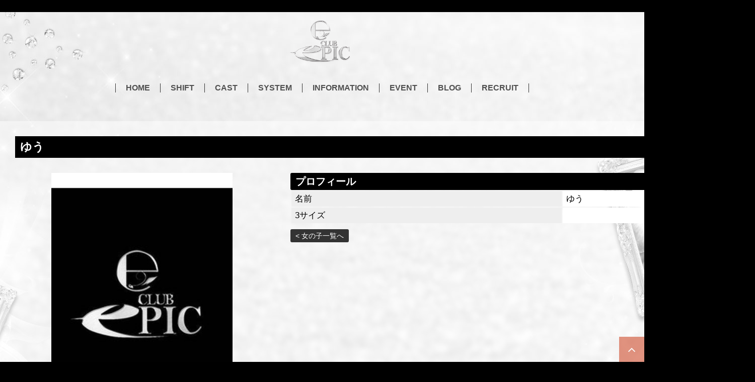

--- FILE ---
content_type: text/html; charset=UTF-8
request_url: https://www.clubepic.net/top/girls/girldetail/?girl_id=1365710
body_size: 28866
content:
<!DOCTYPE html>

<html lang="ja">
  <head>
    <meta charset="utf-8">
    <meta http-equiv="X-UA-Compatible" content="IE=edge,chrome=1">
    <meta name="viewport" content="width=device-width,initial-scale=1.0">
    <meta name="referrer" content="unsafe-url">
    <script src="https://code.jquery.com/jquery-3.3.1.min.js"></script>
    <meta charset="UTF-8" />
    <title>CLUB Epic | 女の子詳細</title>
    <link rel="shortcut icon" href="https://www.clubepic.net/favicon.ico">    <meta name="keywords" content="" />
    <meta name="description" content="" />
    <meta name="generator" content="ImpressPages CMS" />
    <link href="https://www.clubepic.net/core/2.6/ip_plugins/hpbuilder/hpb_gravure/widget/HpbGravure/public/photobox.css" rel="stylesheet" type="text/css" />
    <link href="https://www.clubepic.net/core/2.6/ip_plugins/hpbuilder/hpb_gravure/widget/HpbGravure/public/photobox.ie.css" rel="stylesheet" type="text/css" />
    <link href="https://www.clubepic.net/core/2.6/ip_plugins/hpbuilder/hpb_ranking/widget/HpbRanking/public/HpbRanking.css" rel="stylesheet" type="text/css" />
    <link href="https://www.clubepic.net/core/2.6/ip_plugins/hpbuilder/hpb_slide/widget/HpbSlide/public/HpbSlide.css" rel="stylesheet" type="text/css" />
    <link href="https://www.clubepic.net/core/2.6/ip_themes/theme_d_00/ip_content.css" rel="stylesheet" type="text/css" />
    <link href="https://smart.nightsnet.jp/css/feesmart.css" rel="stylesheet" type="text/css" />
    <link href="https://www.clubepic.net/core/2.6/ip_cms/modules/administrator/wizard/public/wizard.css" rel="stylesheet" type="text/css" />
    <link href="https://www.clubepic.net/core/2.6/ip_themes/theme_d_00/site.css" rel="stylesheet" type="text/css" />
    <link href="https://maxcdn.bootstrapcdn.com/font-awesome/4.7.0/css/font-awesome.min.css" rel="stylesheet" type="text/css" />
    <link href="https://www.clubepic.net/core/2.6/ip_themes/theme_d_00/css/base.css" rel="stylesheet" type="text/css" />
    <link href="https://www.clubepic.net/core/2.6/ip_themes/theme_d_00/css/theme_d.css" rel="stylesheet" type="text/css" />
    <link href="https://www.clubepic.net/core/2.6/ip_libs/js/photobox/photobox.css" rel="stylesheet" type="text/css" />
    <link href="https://www.clubepic.net/core/2.6/ip_libs/js/photobox/photobox.ie.css" rel="stylesheet" type="text/css" />
    <link href="https://www.clubepic.net/core/2.6/ip_themes/theme_d_00/css/page.css" rel="stylesheet" type="text/css" />
    <link href="https://www.clubepic.net/website/w528/file/background_css/theme_d_00_background.css" rel="stylesheet" type="text/css" />
    <link href="https://www.clubepic.net/core/2.6/ip_themes/theme_d_00/css/girldetail.css" rel="stylesheet" type="text/css" />


<style type="text/css">
<!--
/* ウィジェットタイトル文字色 */
div h1.widget_title,
div h1.concept-title,
div.ipWidget-IpTitle .wc_font_color,
div.ranking-wrapper h1,
h3#wc_band_color,
h1#wc_band_color,
div.pickup-wrapper div.slick-box p.pickup-title ,
div.pickup-wrapper div.slick-box-pickup-sp p.pickup-title ,
section.fee h1 {
    color            : #000000;
}
div.system th div.wc_font_color,
div.blog-wrapper div.slick-box-blog-sp div p.title,
div.blog-wrapper div.slick-box div p.title,
div.inline-polaroid-all div.polaroid small,
div.inline-polaroid-all div.polaroid p.polaroid-txt,
div.inline-polaroid-all div.polaroid p.polaroid-girl-info{
    color            : #ffffff;
}
div.ranking-wrapper div.ranking_list ul.ranking_list_ul li.ranking_list_li a p.rank,
div.inline-polaroid-all div.polaroid p.polaroid-body,
div.pickup-wrapper div.slick-box-pickup-sp p.pickup-text,
div.pickup-wrapper div.slick-box p.pickup-text {
    color            : #000000;
}
/* ウィジェット背景色 */
div.concept,
div.ipWidget-IpTitle,
div.ipWidget-IpText,
div.ipWidget-IpTextImage,
div.ipWidget-IpHtml,
div.ipWidget-IpRichText,
div.ipWidget-IpImage,
div.ipWidget-IpSeparator,
div.ipWidget-HpbGravure,
div.fee-wrapper,
div.pickup-wrapper,
div.slide-wrapper,
div.event-wrapper,
div.movie-wrapper,
div.inline-polaroid-all,
section#companion,
section#newface-main,
div.blog-wrapper,
div.attendance-wrapper,
div.news-wrapper,
div.ranking-wrapper,
div.recruit-wrapper,
div.sp_attendance-wrapper,
div.recruit_sp,
div.girls-detail,
div.sugunavi-wrapper,
div.sugunavi-wrapper table.sugunavi-table td.navi,
div.sugunavi-wrapper table.sugunavi-table td.info,
div.sp-sugunavi-wrapper table.sugunavi-table.sp td.info,
div.enquete-wrapper{
    background-color : rgba(255, 255, 255, 0.5);
filter:progid:DXImageTransform.Microsoft.gradient(startcolorstr=#7fFFFFFF,endcolorstr=#7fFFFFFF,gradienttype=0);
-ms-filter:"progid:DXImageTransform.Microsoft.gradient(startColorstr=#7fFFFFFF,endColorstr=#7fFFFFFF)";
zoom:1;
;
}
/* ウィジェット背景色(女の子詳細は上位のエレメントに背景色がかかっているので、上記で指定した背景色は破棄する) */
div#main div.ipWidget-IpTitle,
div#main div.ipWidget-IpText,
div#main div.ipWidget-IpTextImage,
div#main div.ipWidget-IpHtml,
div#main div.ipWidget-IpRichText,
div#main div.ipWidget-IpImage,
div#main div.ipWidget-IpSeparator,
div#main div.pickup-wrapper,
div#main div.slide-wrapper{
    background-color : unset;
}
h2.whatnew,
article h1,
div.system th,
div.fee-wrapper div.fee_system td.feetitle,
div.attendance-wrapper table tbody tr td.attendance-datelist,
ul.cul li.cli a p.status_message,
div.girls-detail p.girls-detail-title,
p.element-display,
td.title,
div.recruit-wrapper div.system table.recruit-table tbody th.recruit-header {
    color            : #ffffff;
    background-color : #000000;
}

footer.menu-footer{
    background-color : #000000;
}
footer small,
nav#footer-list li.menu > a {
    color            : #ffffff;
}
nav#footer-list li.menu {
    border-right     : 1px solid #ffffff;
}
div.inline-polaroid-all div.polaroid{
    background-color : #000000;
    border: 10px solid #000000;
    border-bottom: 30px solid #000000;
}

div.attendance-girl div.attendance-img p.attendance-profile,
div.recruit-wrapper div.system table.recruit-table tbody th:not(.recruit-header) {
    background-color : #000000a0;
}
p.c-4 {
    background-color : #00000061;
}
/* 週間出勤表画像ボーダー */
p.c-4,
div.sp_attendance-wrapper div.attendancebook-0 img.girl_photo,
div.attendance-girl div.attendance-img img.girl-img {
    border: 2px solid #000000;
}
label.feetitle,
div.attendance-girl div.attendance-img p.attendance-profile,
p.c-4 span.newface_circle,
div.recruit-wrapper div.system table.recruit-table tbody th:not(.recruit-header) p.wc_font_color{
    color            : #ffffff;
}

div.sugunavi-wrapper table.sugunavi-table {
    border: 1px solid #000000;
}
div.sugunavi-wrapper table.sugunavi-table td.navi {
    border-right: 1px solid #000000;
}
div.sp_attendance-wrapper div.week-sp a.week-sp-arrow{
    border-bottom : solid 3px #000000;
    color         : #000000;
}
div.sp_attendance-wrapper div.week-sp a.week-sp-arrow.prev{
    border-right:solid 3px #000000;
}
div.sp_attendance-wrapper div.week-sp a.week-sp-arrow.next{
    border-left :solid 3px #000000;
}
span.marker {
    color: #000000!important;
}
div.concept,
div.ipWidget-IpHtml,
div.ipWidget-IpText,
div.ipWidget-IpTextImage,
div.fee-wrapper,
div.news-wrapper div.newslist ul.newslist-ul li.newslist-li,
div.news-wrapper div.newslist ul.newslist-ul li.newslist-li a,
div.recruit-wrapper div.system a,
div.recruit_sp table.table_sp a,
ul.cul li.cli p.name,
ul.cul li.cli small,
div.blog-wrapper div.slick-box-blog-sp div small,
div.blog-wrapper div.slick-box div small,
.wc_font_color {
    color :  #000000;
}
.recruit .wc_font_color a:hover {
    text-decoration : none;
}

#gallery {
    background : transparent;
}

p.page-num a:hover,
p.more:hover,
div.system .ipmControlSubmit:hover {
    background : #000000;
    color      : #ffffff;
}

@media only screen and (max-width:1024px) {
div.system, 
div h1.widget_title{
    background-color : transparent;
}
    .ipwForm .wc_font_color {
        color :  #000000;
    }
div.sp_attendance-wrapper div.attendancebook-0 table.attendance_date_table td,
div.sp_attendance-wrapper div.attendancebook-0 p.girl_profile{
    background-color : #000000a0;
    color            : #ffffff;
}
table.table_sp th.recruit_title_sp{
    background-color : #000000;
    color            : #ffffff;
}
table.table_sp th.recruit_item_name_sp{
    background-color : #000000a0;
    color            : #ffffff;
}
div.sp_attendance-wrapper div.attendancebook-0 table.attendance_date_table td span.wc_font_color{
    color            : #ffffff;
}
div.sp_attendance-wrapper div.attendancebook-0 table.attendance_date_table td {
    border: 7px solid #ffffff01;
}
.header{
   border-top: 42px #000000 solid;
}

div.header p.header-1,
div.header p.header-2{
    color            : #ffffff;
}
#nav-open span,
#nav-open span:before,
#nav-open span:after{
    background            : #ffffff;
}
#nav-content li a {
   border-left: 8px #000000 solid;
}
}
/* タブレットのみ */
@media screen and ( min-width:415px) and ( max-width:1024px) {
div.ranking-wrapper div.ranking_list ul.ranking_list_ul li.ranking_list_li a p.rank{
    color      : #ffffff;
    background : #000000;
}
}
-->
</style>
<style type="text/css">
<!--
    div.header {
        background-color: #000000;
    }
-->
</style>
  </head>
  <body>
<!-- Google Tag Manager (noscript) -->
<noscript><iframe src="https://www.googletagmanager.com/ns.html?id=GTM-MWSWQ9C"
height="0" width="0" style="display:none;visibility:hidden"></iframe></noscript>
<!-- End Google Tag Manager (noscript) -->

<!-- Google tag (gtag.js) -->
<script async src="https://www.googletagmanager.com/gtag/js?id=G-D6KLC9MHVT"></script>
<script>
  window.dataLayer = window.dataLayer || [];
  function gtag(){dataLayer.push(arguments);}
  gtag('js', new Date());

  gtag('config', 'G-D6KLC9MHVT');
</script>

<style>
/*年齢認証非表示*/
ul.check {
    display: flex;
    align-items: center;
    justify-content: center;
}

ul.check>.center {
    display: none;
}

ul.check>.right {
    display: none;
}

ul.check+div {
    display: none;
}

/*バナー背景色の透過*/
div#ipBlock-rating_main>.ipWidget.ipPreviewWidget.ipWidget-IpHtml {
    background:transparent;
}

/*フォント変更*/
* {
font-family: 'Arial','Helvetica',YuGothic,'Yu Gothic','ヒラギノ角ゴシック','Hiragino Sans','メイリオ', Meiryo,sans-serif !important;
}
h1.widget_title, div.inline-polaroid-all div.polaroid p.polaroid-girl-info {
font-family: 'Constantia','Yu Mincho Light','YuMincho','Yu Mincho','游明朝体','ヒラギノ明朝 ProN','Hiragino Mincho ProN', sans-serif !important;
}

/*コンセプト非表示*/
.concept.clearfix,.concept-sp.clearfix {
    display: none !important;
}

/*SHOPなう画像が右に寄る対策*/
img.news-image-photo {
    max-width: 100%;
}

</style>
    <div class="header">
      <div id="nav-drawer">
        <input id="nav-input" type="checkbox" class="nav-unshown">
        <label id="nav-open" for="nav-input"><span></span></label>
        <label class="nav-unshown" id="nav-close" for="nav-input"></label>
        <div id="nav-content">
          <ul>
<li class="menu"><a href="https://www.clubepic.net/top/top/"><span class="menu-1"><b>HOME</b></span></a></li><li class="menu"><a href="https://www.clubepic.net/top/schedule/"><span class="menu-1"><b>SHIFT</b></span></a></li><li class="menu"><a href="https://www.clubepic.net/top/girls/"><span class="menu-1"><b>CAST</b></span></a></li><li class="menu"><a href="https://www.clubepic.net/top/system/"><span class="menu-1"><b>SYSTEM</b></span></a></li><li class="menu"><a href="https://www.clubepic.net/top/news/"><span class="menu-1"><b>INFORMATION</b></span></a></li><li class="menu"><a href="https://www.clubepic.net/top/event/"><span class="menu-1"><b>EVENT</b></span></a></li><li class="menu"><a href="https://www.clubepic.net/top/blog/"><span class="menu-1"><b>BLOG</b></span></a></li><li class="menu"><a href="https://baito.nights.fun/A13/A130083/A130083000306/club-epic/?ad=ginh"><span class="menu-1"><b>RECRUIT</b></span></a></li></ul>
        </div>
      </div>
      <p class="header-1">CLUB Epic</p>
      <a class="shoptel"  href="tel:03-5816-1933"><p class="header-2">℡.03-5816-1933</p></a>
    </div>
    <div class="logo ">
    <a href="https://www.clubepic.net/top/" style="color: rgb(0, 0, 0); ">
        <img src="https://www.clubepic.net/website/w528/image/CLUBEpic__4_1.png" alt="Logo" />
    </a>
</div>
    <nav id="header-list">
      <ul>
<li class="menu"><a href="https://www.clubepic.net/top/top/"><span class="menu-1"><b>HOME</b></span></a></li><li class="menu"><a href="https://www.clubepic.net/top/schedule/"><span class="menu-1"><b>SHIFT</b></span></a></li><li class="menu"><a href="https://www.clubepic.net/top/girls/"><span class="menu-1"><b>CAST</b></span></a></li><li class="menu"><a href="https://www.clubepic.net/top/system/"><span class="menu-1"><b>SYSTEM</b></span></a></li><li class="menu"><a href="https://www.clubepic.net/top/news/"><span class="menu-1"><b>INFORMATION</b></span></a></li><li class="menu"><a href="https://www.clubepic.net/top/event/"><span class="menu-1"><b>EVENT</b></span></a></li><li class="menu"><a href="https://www.clubepic.net/top/blog/"><span class="menu-1"><b>BLOG</b></span></a></li><li class="menu"><a href="https://baito.nights.fun/A13/A130083/A130083000306/club-epic/?ad=ginh"><span class="menu-1"><b>RECRUIT</b></span></a></li></ul>
    </nav>
                    <div id="container" class="clearfix">
        <div id="main" class="content box"><div class="girls-detail clearfix">
  <p class="girls-detail-title">
    ゆう      </p>

  
  <div class="girls-detail-left">
    <div id="ipBlock-theme_d-1365710-GD-L-1" class="ipBlock">
</div>

    <div class="girls-detail-picture element-girl-detail">
    <div id="panel-picture-preview" class="element-display">
    <div class="picture_large">
      <img id="large_image_id" src="https://img.nights.fun/img/girls/tt/club-epic/grpb0001365710_0000000000pc.jpg" />
    </div>
    <div class="hoge clearfix">
        <div class="girls-thumbnail">
          <a href="https://img.nights.fun/img/girls/tt/club-epic/grpb0001365710_0000000000pc.jpg">
            <img src="https://img.nights.fun/img/girls/tt/club-epic/grpb0001365710_0000000000pc.jpg" />
          </a>
        </div>
                    </div>
    </div>
    </div>
    <div id="ipBlock-theme_d-1365710-GD-L-2" class="ipBlock">
</div>

    <div class="pc_only">
      <div id="ipBlock-theme_d-1365710-GD-L-3" class="ipBlock">
</div>
      <div class="element-girl-detail">
                                                <div class="shukkin_calender element-display">
          <table style="width:100%;border-collapse: separate;line-height:17px;">
            <tbody>
             <tr>
               <td class="wc_font_color title" colspan="2">週間出勤表</td>
             </tr>
                          <tr>
               <td class="attendance_date wc_font_color">1月17日(<span class="wc_font_color">土</span>)</td>
               <td class="attendance_time wc_font_color">
                 -               </td>
             </tr>
                          <tr>
               <td class="attendance_date wc_font_color">1月18日(<span class="wc_font_color">日</span>)</td>
               <td class="attendance_time wc_font_color">
                 -               </td>
             </tr>
                          <tr>
               <td class="attendance_date wc_font_color">1月19日(<span class="wc_font_color">月</span>)</td>
               <td class="attendance_time wc_font_color">
                 -               </td>
             </tr>
                          <tr>
               <td class="attendance_date wc_font_color">1月20日(<span class="wc_font_color">火</span>)</td>
               <td class="attendance_time wc_font_color">
                 -               </td>
             </tr>
                          <tr>
               <td class="attendance_date wc_font_color">1月21日(<span class="wc_font_color">水</span>)</td>
               <td class="attendance_time wc_font_color">
                 -               </td>
             </tr>
                          <tr>
               <td class="attendance_date wc_font_color">1月22日(<span class="wc_font_color">木</span>)</td>
               <td class="attendance_time wc_font_color">
                 -               </td>
             </tr>
                          <tr>
               <td class="attendance_date wc_font_color">1月23日(<span class="wc_font_color">金</span>)</td>
               <td class="attendance_time wc_font_color">
                 -               </td>
             </tr>
                         </tbody>
          </table>
        </div>
                      </div>

      <div id="ipBlock-theme_d-1365710-GD-L-4" class="ipBlock">
</div>

      <div id="ipBlock-theme_d-1365710-GD-L-5" class="ipBlock">
</div>
      <a href="https://www.clubepic.net/top/girls/" class="link_before">&lt; 女の子一覧へ</a>
    </div>
  </div>

  <div class="girls-detail-right">
<div id="ipBlock-theme_d-1365710-GD-R-1" class="ipBlock">
</div>
    <div class="element-girl-detail">
              <p class="baloon element-display">プロフィール</p>
        <table class="girls-profile">
          <tbody>
            <tr>
              <td class="wc_font_color girls-profile-title">名前</td>
              <td class="wc_font_color girls-profile-item">ゆう</td>
            </tr>
            <tr>
              <td class="wc_font_color girls-profile-title">3サイズ</td>
              <td class="wc_font_color girls-profile-item">
                                                                                              </td>
            </tr>
          </tbody>
        </table>
          </div>
<div id="ipBlock-theme_d-1365710-GD-R-2" class="ipBlock">
</div>
<div id="ipBlock-theme_d-1365710-GD-R-3" class="ipBlock">
</div>
<div id="ipBlock-theme_d-1365710-GD-R-4" class="ipBlock">
</div>
<div id="ipBlock-theme_d-1365710-GD-R-5" class="ipBlock">
</div>
    <div class="sp_only">
      <div id="ipBlock-theme_d-1365710-GD-L-3" class="ipBlock">
</div>
      <div class="element-girl-detail">
                                                <div class="shukkin_calender element-display">
          <table style="width:100%;border-collapse: separate;line-height:17px;">
            <tbody>
             <tr>
               <td class="wc_font_color title" colspan="2">週間出勤表</td>
             </tr>
                          <tr>
               <td class="attendance_date wc_font_color">1月17日(<span class="wc_font_color">土</span>)</td>
               <td class="attendance_time wc_font_color">
                 -               </td>
             </tr>
                          <tr>
               <td class="attendance_date wc_font_color">1月18日(<span class="wc_font_color">日</span>)</td>
               <td class="attendance_time wc_font_color">
                 -               </td>
             </tr>
                          <tr>
               <td class="attendance_date wc_font_color">1月19日(<span class="wc_font_color">月</span>)</td>
               <td class="attendance_time wc_font_color">
                 -               </td>
             </tr>
                          <tr>
               <td class="attendance_date wc_font_color">1月20日(<span class="wc_font_color">火</span>)</td>
               <td class="attendance_time wc_font_color">
                 -               </td>
             </tr>
                          <tr>
               <td class="attendance_date wc_font_color">1月21日(<span class="wc_font_color">水</span>)</td>
               <td class="attendance_time wc_font_color">
                 -               </td>
             </tr>
                          <tr>
               <td class="attendance_date wc_font_color">1月22日(<span class="wc_font_color">木</span>)</td>
               <td class="attendance_time wc_font_color">
                 -               </td>
             </tr>
                          <tr>
               <td class="attendance_date wc_font_color">1月23日(<span class="wc_font_color">金</span>)</td>
               <td class="attendance_time wc_font_color">
                 -               </td>
             </tr>
                         </tbody>
          </table>
        </div>
                      </div>

      <div id="ipBlock-theme_d-1365710-GD-L-4" class="ipBlock">
</div>

      <div id="ipBlock-theme_d-1365710-GD-L-5" class="ipBlock">
</div>
    </div>
    <a href="https://www.clubepic.net/top/girls/" class="link_before">&lt; 女の子一覧へ</a>
  </div>
</div>
                    
                    <div id="page_top"><a href="#"></a></div>
          </div>
                
      </div>
      

          <footer class="menu-footer clearfix">
    <nav id="footer-list">
      <ul>
<li class="menu"><a href="https://www.clubepic.net/top/top/"><span class="menu-1"><b>HOME</b></span></a></li><li class="menu"><a href="https://www.clubepic.net/top/schedule/"><span class="menu-1"><b>SHIFT</b></span></a></li><li class="menu"><a href="https://www.clubepic.net/top/girls/"><span class="menu-1"><b>CAST</b></span></a></li><li class="menu"><a href="https://www.clubepic.net/top/system/"><span class="menu-1"><b>SYSTEM</b></span></a></li><li class="menu"><a href="https://www.clubepic.net/top/news/"><span class="menu-1"><b>INFORMATION</b></span></a></li><li class="menu"><a href="https://www.clubepic.net/top/event/"><span class="menu-1"><b>EVENT</b></span></a></li><li class="menu"><a href="https://www.clubepic.net/top/blog/"><span class="menu-1"><b>BLOG</b></span></a></li><li class="menu"><a href="https://baito.nights.fun/A13/A130083/A130083000306/club-epic/?ad=ginh"><span class="menu-1"><b>RECRUIT</b></span></a></li></ul>
    </nav>
<a href="https://www.clubepic.net/">
        <small class="copyright">Copyright © CLUB Epic All Rights Reserved.</small></a>
      </footer>

<script>
var ip = {
    baseUrl : "https:\/\/www.clubepic.net\/",
    libraryDir : "core\/2.6\/ip_libs\/",
    themeDir : "core\/2.6\/ip_themes\/",
    moduleDir : "core\/2.6\/ip_cms\/modules\/",
    theme : "theme_d_00",
    zoneName : "top",
    pageId : "85",
    revisionId : "124"};
</script>
                        <script type="text/javascript" src="https://www.clubepic.net/core/2.6/ip_libs/js/jquery/jquery.js"></script>
                                        <script type="text/javascript" src="https://www.clubepic.net/core/2.6/ip_cms/modules/community/newsletter/public/newsletter.js"></script>
                                        <script type="text/javascript" src="https://www.clubepic.net/core/2.6/ip_libs/js/jquery-tools/jquery.tools.form.js"></script>
                                        <script type="text/javascript" src="https://www.clubepic.net/core/2.6/ip_cms/modules/community/user/public/ipUser.js"></script>
                                        <script type="text/javascript" src="https://www.clubepic.net/core/2.6/ip_plugins/hpbuilder/hpb_blog/widget/HpbBlog/public/HpbBlog.js"></script>
                                        <script type="text/javascript" src="https://www.clubepic.net/core/2.6/ip_plugins/hpbuilder/hpb_companion/widget/HpbCompanion/public/HpbCompanion.js"></script>
                                        <script type="text/javascript" src="https://www.clubepic.net/core/2.6/ip_plugins/hpbuilder/hpb_event/widget/HpbEvent/public/HpbEvent.js"></script>
                                        <script type="text/javascript" src="https://www.clubepic.net/core/2.6/ip_plugins/hpbuilder/hpb_girls/widget/HpbGirls/public/HpbGirls.js"></script>
                                        <script type="text/javascript" src="https://www.clubepic.net/core/2.6/ip_plugins/hpbuilder/hpb_gravure/widget/HpbGravure/public/gravurePreview.js"></script>
                                        <script type="text/javascript" src="https://www.clubepic.net/core/2.6/ip_plugins/hpbuilder/hpb_gravure/widget/HpbGravure/public/photobox.js"></script>
                                        <script type="text/javascript" src="https://www.clubepic.net/core/2.6/ip_plugins/hpbuilder/hpb_movie/widget/HpbMovie/public/HpbMovie.js"></script>
                                        <script type="text/javascript" src="https://www.clubepic.net/core/2.6/ip_plugins/hpbuilder/hpb_newface/widget/HpbNewface/public/HpbNewface.js"></script>
                                        <script type="text/javascript" src="https://www.clubepic.net/core/2.6/ip_plugins/hpbuilder/hpb_ranking/widget/HpbRanking/public/HpbRanking.js"></script>
                                        <script type="text/javascript" src="https://www.clubepic.net/core/2.6/ip_plugins/hpbuilder/hpb_slide/widget/HpbSlide/public/jquery.flexslider.js"></script>
                                        <script type="text/javascript" src="https://www.clubepic.net/core/2.6/ip_plugins/hpbuilder/hpb_slide/widget/HpbSlide/public/HpbSlide.js"></script>
                                        <script type="text/javascript" src="https://www.clubepic.net/core/2.6/ip_plugins/hpbuilder/hpb_sugunavi/widget/HpbSugunavi/public/jquery.li-scroller.1.0.js"></script>
                                        <script type="text/javascript" src="https://www.clubepic.net/core/2.6/ip_plugins/hpbuilder/hpb_sugunavi/widget/HpbSugunavi/public/sugunaviMarquee.js"></script>
                                        <script type="text/javascript" src="https://www.clubepic.net/core/2.6/ip_themes/theme_d_00/js/top.js"></script>
                                        <script type="text/javascript" src="https://www.clubepic.net/core/2.6/ip_themes/theme_d_00/js/jquery.flexslider-min.js"></script>
                                        <script type="text/javascript" src="https://www.clubepic.net/core/2.6/ip_themes/theme_d_00/js/common.js"></script>
                                            <script type="text/javascript" src="https://www.clubepic.net/core/2.6/ip_libs/js/jquery-tools/jquery.tools.ui.tooltip.js"></script>
                                        <script type="text/javascript" src="https://www.clubepic.net/core/2.6/ip_libs/js/jquery-tools/jquery.tools.ui.overlay.js"></script>
                                        <script type="text/javascript" src="https://www.clubepic.net/core/2.6/ip_libs/js/jquery-tools/jquery.tools.toolbox.expose.js"></script>
                                        <script type="text/javascript" src="https://www.clubepic.net/core/2.6/ip_cms/modules/administrator/wizard/public/jquery.simulate.js"></script>
                                        <script type="text/javascript" src="https://www.clubepic.net/core/2.6/ip_cms/modules/administrator/wizard/public/wizard.js"></script>
                                            <script type="text/javascript" src="https://www.clubepic.net/core/2.6/ip_libs/js/jquery-tools/jquery.tools.form.js"></script>
                                        <script type="text/javascript" src="https://www.clubepic.net/core/2.6/ip_cms/modules/standard/content_management/public/widgets.js"></script>
                                        <script type="text/javascript" src="https://www.clubepic.net/tinymceConfig.js/"></script>
                                        <script type="text/javascript" src="https://www.clubepic.net/validatorConfig.js/"></script>
                                            <script type="text/javascript" src="https://www.clubepic.net/core/2.6/ip_libs/js/photobox/photobox.js"></script>
                                        <script type="text/javascript" src="https://www.clubepic.net/core/2.6/ip_cms/modules/developer/inline_management/public/js/previewGirlDetail.js"></script>
                                            <script type="text/javascript" src="https://www.clubepic.net/core/2.6/ip_plugins/hpbuilder/hpb_gravure/widget/HpbGravure/public/gravurePreview.js"></script>
                                        <script type="text/javascript" src="https://www.clubepic.net/core/2.6/ip_plugins/hpbuilder/hpb_gravure/widget/HpbGravure/public/photobox.js"></script>
                        <link rel="stylesheet" type="text/css" href="//cdn.jsdelivr.net/gh/kenwheeler/slick@1.8.1/slick/slick.css"/>
    <link rel="stylesheet" type="text/css" href="//cdn.jsdelivr.net/gh/kenwheeler/slick@1.8.1/slick/slick-theme.css"/>
    <script type="text/javascript" src="//cdn.jsdelivr.net/gh/kenwheeler/slick@1.8.1/slick/slick.min.js"></script>
    <script type="text/javascript" src="https://www.clubepic.net/core/2.6/ip_themes/theme_d_00/js/slick.js"></script>
</body>
</html>


--- FILE ---
content_type: text/css
request_url: https://www.clubepic.net/core/2.6/ip_themes/theme_d_00/ip_content.css
body_size: 17531
content:
/**
 *
 * ImpressPages CMS theme: LT pagan
 *
 * Styles file for widgets, system modules and content
 *
 * @package ImpressPages
 * @copyright Copyright (C) 2011 ImpressPages LTD.
 * @license see ip_license.html
 *
 */

/*
    Clearing floated elements
*/
/* http://sonspring.com/journal/clearing-floats */
* {word-break:break-all;}
.clear {
    clear: both;
    display: block;
    overflow: hidden;
    visibility: hidden;
    width: 0;
    height: 0;
}
/* http://www.yuiblog.com/blog/2010/09/27/clearfix-reloaded-overflowhidden-demystified */
.ipWidget:before,
.ipWidget:after,
.ipModuleForm .ipmField:before,
.ipModuleForm .ipmField:after,
.clearfix:before,
.clearfix:after {
    content: '.';
    display: block;
    overflow: hidden;
    visibility: hidden;
    font-size: 0;
    line-height: 0;
    width: 0;
    height: 0;
}
.ipWidget:after,
.ipModuleForm .ipmField:after,
.clearfix:after {
    clear: both;
}
/*
  The following zoom:1 rule is specifically for IE6 + IE7.
  Move to separate stylesheet if invalid CSS is a problem.
*/
.clearfix {
    zoom: 1;
}

/* Libraries */
/* tiny mce :: rich text editor
    should be similar to text widgets or follow default styles of the <body>, including style reset
 */
.mceContentBody {
    color: #333;
    font-family: Verdana, Geneva, sans-serif;
    font-size: 14px;
}
.mceContentBody p,
.mceContentBody ul,
.mceContentBody ol,
.mceContentBody li,
.mceContentBody dl,
.mceContentBody dd,
.mceContentBody dt {
    border: none;
    margin: 0;
    padding: 0;
}
.mceContentBody a {
    text-decoration: none;
}

/* Modules :: search */
.ipModuleSearch {
    clear: right;
    float: right;
    margin-top: 20px;
}
.ipModuleSearch .ipmField {
    float: left;
}
.ipModuleSearch .ipmControlInput {
    border: 1px solid #b3b3b3;
    box-shadow: 0 1px 2px -1px #b3b3b3 inset;
    float: left;
    height: 21px;
    padding: 1px 2px;
    width: 160px;
}
.ipModuleSearch .ipmControlInput:focus {
    box-shadow: none;
}
.ipModuleSearch .ipmControlSubmit,
.ipModuleForm .ipmControlSubmit {
    /* Background gradient editor - http://www.colorzilla.com/gradient-editor/ */
    background: #f4f4f4; /* Old browsers */
    background: -moz-linear-gradient(top,  #f4f4f4 0%, #d1d1d1 100%); /* FF3.6+ */
    background: -webkit-gradient(linear, left top, left bottom, color-stop(0%,#f4f4f4), color-stop(100%,#d1d1d1)); /* Chrome,Safari4+ */
    background: -webkit-linear-gradient(top,  #f4f4f4 0%,#d1d1d1 100%); /* Chrome10+,Safari5.1+ */
    background: -o-linear-gradient(top,  #f4f4f4 0%,#d1d1d1 100%); /* Opera 11.10+ */
    background: -ms-linear-gradient(top,  #f4f4f4 0%,#d1d1d1 100%); /* IE10+ */
    background: linear-gradient(top,  #f4f4f4 0%,#d1d1d1 100%); /* W3C */
    filter: progid:DXImageTransform.Microsoft.gradient( startColorstr='#f4f4f4', endColorstr='#d1d1d1',GradientType=0 ); /* IE6-9 */
    border: 1px solid #a7a7a7;
    color: #000;
    cursor: pointer;
    float: left;
    height: 25px; /* input buttons have borders inside their height */
    line-height: 25px;
    margin-left: 5px;
    padding: 0 6px;
    text-transform: uppercase;
}
.ipModuleSearch .ipmControlSubmit:hover,
.ipModuleForm .ipmControlSubmit:hover {
    /* Background gradient editor - http://www.colorzilla.com/gradient-editor/ */
    background: #e1e0e0; /* Old browsers */
    background: -moz-linear-gradient(top,  #e1e0e0 0%, #d6d4d4 100%); /* FF3.6+ */
    background: -webkit-gradient(linear, left top, left bottom, color-stop(0%,#e1e0e0), color-stop(100%,#d6d4d4)); /* Chrome,Safari4+ */
    background: -webkit-linear-gradient(top,  #e1e0e0 0%,#d6d4d4 100%); /* Chrome10+,Safari5.1+ */
    background: -o-linear-gradient(top,  #e1e0e0 0%,#d6d4d4 100%); /* Opera 11.10+ */
    background: -ms-linear-gradient(top,  #e1e0e0 0%,#d6d4d4 100%); /* IE10+ */
    background: linear-gradient(top,  #e1e0e0 0%,#d6d4d4 100%); /* W3C */
    filter: progid:DXImageTransform.Microsoft.gradient( startColorstr='#e1e0e0', endColorstr='#d6d4d4',GradientType=0 ); /* IE6-9 */
    box-shadow: 0 0 3px 0 #fff inset;
}
/* Modules :: form */
.ipModuleForm {
    border: 1px solid #888;
    padding: 20px 25px;
}
.ipModuleForm .ipmPage {}
.ipModuleForm .ipmFieldset {}
.ipModuleForm .ipmField {
    margin-bottom: 25px;
    position: relative; /* to position inner elements respectively to the field */
}
.ipModuleForm .ipmField:after { /* clearing, see 960.css */ }
.ipModuleForm .ipmType-blank { /* if blank we'll remove it from the flow */
    margin: -16px 0 0;
    position: absolute;
}
.ipModuleForm .ipmField:last-child {
    margin-bottom: 0;
}
.ipModuleForm .ipmField.ipmRequired {} /* change any styles if field is required */
.ipModuleForm .ipmLabel {
    display: block;
    font-weight: bold;
    float: left;
    margin: 0 10px 0 0;
    min-height: 1px; /* to keep the width when empty */
    padding-top: 3px;
    width: 85px;
}
.ipModuleForm .ipmMarker {}
.ipModuleForm .ipmControl {
    float: left;
    width: 393px; /* 488px (content width) - 85px (label) - 10px (margin) */
}
.ipModuleForm .ipmControlBlank {
    height: 0;
    margin: 0;
    padding: 0;
    visibility: hidden;
    width: 0;
}
.ipModuleForm .ipmControlInput {
    background-color: #f2f2f2;
    border: 1px solid #a7a7a7;
    height: 21px;
    padding: 1px 2px;
    width: 185px;
}
.ipModuleForm .ipmControlTextarea {
    background-color: #f2f2f2;
    border: 1px solid #a7a7a7;
    display: block;
    height: 9.5em; /* height is relative to the font size to have full lines */
    padding: 1px 2px;
    overflow: auto; /* hiding scrolls if not necessary */
    width: 387px;
}
.ipModuleForm .ipmControlInput:focus,
.ipModuleForm .ipmControlTextarea:focus {
    border-color: #000;
}
.ipModuleForm .ipmControlSubmit {
    margin-left: 0;
    text-transform: none;
}
.ipModuleForm .ipmControlSelect {
    background-color: #f2f2f2;
    border: 1px solid #a7a7a7;
    height: 25px;
    padding: 2px;
    width: 191px; /* padding and borders doesn't expand the width */
}
.ipModuleForm .ipmControlRadio {}
.ipModuleForm .ipmControlCheckbox {}
.ipModuleForm .ipmType-confirm .ipmControlCheckbox {
    float: left;
}
.ipModuleForm .ipmControlConfirmOptions {
    margin-left: 25px;
}
.ipModuleForm .ipmNote { /* always visible */
    color: #656565;
    font-size: 11px;
    margin: -15px 0 0 95px;
    position: absolute;
}
.ipModuleForm .ipmHint { /* to be shown on hover */
    background-color: #a7a7a7;
    color: #fff;
    display: none;
    font-family: Arial, Helvetica, sans-serif;
    font-size: 14px;
    min-height: 16px;
    padding: 5px 10px 4px;
    position: absolute;
    right: 0;
    width: 181px;
    z-index: 1;
}
.ipModuleForm .ipmField:hover .ipmHint { /* hint is shown only on hover */
    display: block;
}
.ipModuleForm .ipmType-textarea .ipmHint { /* for textarea hint goes below the field */
    bottom: 0;
    left: 95px;
    margin-bottom: -25px;
    max-width: 393px;
    right: auto;
    width: auto;
}
/* Module :: form :: errors */
.ipModuleForm .ipmError {}
.ipModuleForm .ipmError .ipmLabel {
    color: #e44445;
}
.ipModuleForm .ipmControlError {
    border-color: #e44445;
}
.ipmErrorMessage { /* this object is created globally next to each invalid field */
    background-color: #fff;
    color: #da0001;
    font-size: 11px;
}

/* Widgets :: main */
.ipBlock.ipbEmpty {
    min-height: 30px;
    outline: #019bd4 dashed 1px;
}
.ipWidget {
    margin-bottom: 0;
}
.ipWidget:after { /* clearing, see 960.css */ }
.ipWidget:last-child,
.ipPreviewWidget p:last-child,
.ipPreviewWidget ul:last-child,
.ipPreviewWidget ol:last-child {
    margin-bottom: 0; /* removing bottom margin on last elements */
}
.ipPreviewWidget h1,
.ipPreviewWidget h2,
.ipPreviewWidget h3 {
    color: #000;
    font-family: Georgia, serif;
}
.ipPreviewWidget h1 {
    font-size: 36px;
}
.ipPreviewWidget h2 {
    font-size: 28px;
}
.ipPreviewWidget h3 {
    font-size: 22px;
}
.ipPreviewWidget p,
.mceContentBody p {
    line-height: 24px;
    margin-bottom: 20px;
}
.ipPreviewWidget ul,
.mceContentBody ul {
    list-style-position: inside;
    list-style-type: square;
    margin: 0 0 20px 15px;
}
.ipPreviewWidget ol,
.mceContentBody ol {
    list-style-position: inside;
    margin: 0 0 20px 15px;
}
.ipPreviewWidget ul ul,
.ipPreviewWidget ol ol,
.ipPreviewWidget ul ol,
.ipPreviewWidget ol ul,
.mceContentBody ul ul,
.mceContentBody ol ol,
.mceContentBody ul ol,
.mceContentBody ol ul {
    margin-bottom: 0; /* removing bottom spacing for inner lists */
}
.ipPreviewWidget li,
.mceContentBody li {
    line-height: unset;
    margin-bottom: 4px;
}
.ipPreviewWidget a,
.mceContentBody a {
    color: #019bd4;
}
.ipPreviewWidget a:hover,
.mceContentBody a:hover {
    text-decoration: underline;
}
/* default text style on rich text editor */
.ipPreviewWidget .caption,
.mceContentBody .caption {
    color: #000;
    font-family: Georgia, serif;
    font-size: 20px;
    line-height: 28px;
}
/* default text style on rich text editor */
.ipPreviewWidget .signature,
.mceContentBody .signature {
    font-family: Georgia, serif;
    font-size: 16px;
    font-style: italic;
}
/* default text style on rich text editor */
.ipPreviewWidget .note,
.mceContentBody .note {
    color: #000;
    display: block;
    font-family: Georgia, serif;
    font-size: 16px;
    font-style: italic;
    margin: 0 30px 25px;
}
.ipWidget-IpImage img,
.ipWidget-IpImageGallery img {
    display: block; /* to remove 3px space below the image (default rendering behavior) */
    max-width: 100%;
}
.ipWidget-IpTextImage {
    background-color: #fff;
}
.ipWidget-IpTextImage .ipwImage {
    float: left;
    max-width: 1000px;
}
.ipWidget-IpTextImage .ipwText {
    float: left;
    width: 470px;
    margin-top: 10px;
    margin-left: 30px;
    word-break: break-word;
}
.ipWidget-IpTextImage.ipLayout-right .ipwImage {
    float: right;
}
.ipWidget-IpTextImage.ipLayout-right .ipwText {
    float: left;
    margin-left: 15px;
}
.ipWidget-IpImageGallery ul,
.ipWidget-IpLogoGallery ul {
    list-style: none;
    margin: -20px 0 0 -20px; /* hack to keep images aligned with the content but keeping spaces between them; the size should be smaller than space below widgets */
}
.ipWidget-IpImageGallery li,
.ipWidget-IpLogoGallery li {
    float: left;
    margin: 20px 0 0 20px; /* size should be equal with ul element but without minus sign */
}
.ipWidget-IpImageGallery li a,
.ipWidget-IpLogoGallery li img {
    border: 1px solid #888;
    display: block;
    padding: 2px;
}
.ipWidget-IpImageGallery a:hover,
.ipWidget-IpLogoGallery a:hover img {
    border-color: #000;
}
.ipWidget-IpFile ul {
    list-style: none;
    margin-left: 0;
}
.ipWidget-IpFile li {
    background: url(img/icon_download.gif) no-repeat left center;
    margin-bottom: 4px;
    padding-left: 25px;
}
.ipWidget-IpFile a {
    color: #019bd4;
    font-weight: bold;
}
.ipWidget-IpFile a:hover {
    text-decoration: underline;
}
.ipPreviewWidget table,
.mceContentBody table {
    border-collapse: collapse;
    color: #000;
    font-size: 11px;
    width: 100%;
}
.ipPreviewWidget table p,
.mceContentBody table p {
    line-height: auto;
    margin: 0;
}
.ipPreviewWidget td,
.mceContentBody td {
    border-bottom: 1px solid #b2b2b2;
    font-size: 11px;
    padding: 9px;
    text-align: center;
}
.ipPreviewWidget th,
.mceContentBody th,
.ipPreviewWidget thead td,
.mceContentBody thead td,
.ipPreviewWidget tbody tr:first-child td,
.mceContentBody tbody tr:first-child td { /* making first line look like header in all cases */
    background-color: #000;
    border: none;
    color: #fff;
    font-size: 14px;
    font-weight: bold;
}
.ipPreviewWidget thead+tbody tr:first-child td,
.mceContentBody thead+tbody tr:first-child td { /* setting back styles if thead exists */
    background-color: transparent;
    border-bottom: 1px solid #b2b2b2;
    color: inherit;
    font-size: 12px;
    font-weight: normal;
}
.ipPreviewWidget td:first-child,
.mceContentBody td:first-child {
    text-align: left;
}
.ipWidget-IpSeparator.ipLayout-default {
    border-bottom: 1px dotted #000;
    height: 0;
    overflow: hidden;
}
.ipWidget-IpSeparator.ipLayout-space {
    height: 25px;
}
.ipWidget-IpHtml {}
.ipWidget-IpFaq {
    padding-left: 30px;
}
.ipWidget-IpFaq .ipwQuestion {
    color: #000;
    cursor: pointer;
    font-family: Georgia, serif;
    font-size: 18px;
    text-decoration: none;
}
.ipWidget-IpFaq .ipwQuestion:hover {
    text-decoration: underline;
}
.ipWidget-IpFaq .ipwQuestion:before {
    border: 1px solid #000;
    font-family: Verdana, Geneva, sans-serif;
    font-size: 11px;
    font-weight: bold;
    color: #000;
    content: '?';
    display: block;
    margin: 3px 0 0 -30px;
    padding: 1px 2px;
    position: absolute;
}
.ipWidget-IpFaq .ipwQuestion:hover:before {
    background-color: #f3f3f3;
}
.ipWidget-IpFaq .ipwExpanded .ipwQuestion:before {
    background-color: #000;
    color: #fff;
}
.ipWidget-IpFaq .ipwAnswer {
    margin-top: 5px;
}
.ipWidget-IpFaq .ipwCollapsed .ipwAnswer {
    display: none;
}
.ipWidget-IpForm {}
.ipWidget-IpForm .ipwForm {}
.ipWidget-IpForm .ipwSuccess { /* mimicking the same styles as for form to keep message 'inside' the box */
    border: 1px solid #888;
    display: none;
    padding: 20px 25px;
}


/* Widgets :: side */
.side .ipWidget {
    margin-bottom: 15px;
}
.side .ipPreviewWidget h1,
.side .ipPreviewWidget h2,
.side .ipPreviewWidget h3 {
    background-color: #000;
    color: #fff;
    font-size: 22px;
    margin-bottom: 1px;
    padding: 7px 20px;
}
.side .ipWidget-IpText,
.side .ipWidget-IpRichText {
    padding: 0 20px;
}
.side .ipPreviewWidget ul,
.side .ipPreviewWidget ol {
    list-style-position: outside;
}
.side .ipPreviewWidget .note,
.side .mceContentBody .note {
    background-color: #f3f3f3;
    color: #000;
    display: block;
    font-family: Verdana, Geneva, sans-serif;
    font-size: 14px;
    font-style: normal;
    margin-left: -20px; /* aligning background with box side */
    margin-right: -20px; /* aligning background with box side */
    margin-top: -15px; /* pushing up to stick to headline */
    padding: 15px 20px;
}
.side .ipWidget-IpTextImage .ipwImage,
.side .ipWidget-IpImage img {
    max-width: 100%;
}
.side .ipWidget-IpTextImage .ipwText {
    width: 220px;
}
.side .ipWidget-IpImageGallery ul,
.side .ipWidget-IpLogoGallery ul {
    margin: -15px 0 0 -15px; /* hack to keep images aligned with the content but keeping spaces between them; the size should be smaller than space below widgets */
}
.side .ipWidget-IpImageGallery li,
.side .ipWidget-IpLogoGallery li {
    float: left;
    margin: 15px 0 0 15px; /* size should be equal with ul element but without minus sign */
}
.side .ipWidget-IpImageGallery li img,
.side .ipWidget-IpLogoGallery li img {
    width: 96px;
}
.side .ipWidget-IpFile {
    padding: 15px 0;
}
.side .ipModuleForm {
    padding: 20px;
}
.side .ipModuleForm .ipmField {
    margin-bottom: 15px;
}
.side .ipModuleForm .ipmField:last-child {
    margin-bottom: 0;
}
.side .ipModuleForm .ipmLabel {
    float: none;
    margin: 0 0 3px 0;
    width: auto;
}
.side .ipModuleForm .ipmMarker {
    display: block;
}
.side .ipModuleForm .ipmControl {
    width: 178px;
}
.side .ipModuleForm .ipmControlInput,
.side .ipModuleForm .ipmControlTextarea {
    width: 172px;
}
.side .ipModuleForm .ipmControlSelect {
    width: 178px;
}
.side .ipModuleForm .ipmNote {
    margin: 0;
    position: static;
}
.side .ipModuleForm .ipmHint {
    bottom: auto;
    left: 198px;
    right: auto;
    top: 0;
    width: 178px;
}

/* Inline Management */
.ipModuleInlineManagement.ipmEmpty {
    outline: #019bd4 dashed 1px;
}

/* Admin */
/* here should go styles for admin tools if you want to override the default styles */
div.ipWidget-IpText p,
div.ipWidget-IpTextImage{
    line-height: unset;
    min-height: 24px;
}
body#tinymce p{
    margin-bottom: 0px;
    line-height: 32px;
    min-height: 24px;
    word-break:break-all;
}
/* TinyMCE内では日本語斜体を有効にする */
div.ipWidget-IpText em,
div.ipWidget-IpText i,
div.ipWidget-IpTextImage em,
div.ipWidget-IpTextImage i,
body#tinymce em,
body#tinymce i,
div.inlineTextArea em,
div.inlineTextArea i{
    font-style: italic;
    font-family:Verdana, Geneva, sans-serif;
}

.ipAdminWidget-IpTextImage .ipaImageContainer {
    float: left;
    max-width: 1000px;
}
.ipAdminWidget-IpTextImage .ipaTextarea {
    float: right;
}
div.ipWidget-IpTitle{background-color:#FFF;text-align: center;}
div.ipWidget-IpTitle h1{font-family: meirio,monospace;font-size:32px;}
div.ipWidget-IpTitle h2{font-family: meirio,monospace;}
div.ipWidget-IpTitle h3{font-family: meirio,monospace;}
div.ipWidget-IpText{padding:0 170px;background-color:#FFF;}
.ipWidget-IpSeparator {background-color:#FFF;}
.ipWidget-IpImage {background-color:#FFF;}
.ipWidget-IpImage div.ip_image_textbox{margin-left:15px;}

/*
h1.ipwTitle,
div.ipwText,
div.ipWidget-IpText,
div.ip_rich_text_default{word-break:break-word;}
*/

h1.ipwTitle{ padding:0 170px;}
@media screen and ( max-width:1024px) {
.ipWidget-IpTextImage .ipwImage {
    margin: 0 15px;
    max-width: -webkit-fill-available !important;
}
.ipWidget-IpImage img {
    margin: 0 15px !important;
    max-width: -webkit-fill-available;
    width: 100%;
}
.ipWidget-IpTextImage .ipwText {
    width: 95%;
    margin: 5px 15px;
}
.ipWidget-IpImage div.ip_image_textbox {margin: 10px 15px;}
.ipWidget-IpTitle h1 {font-size:25px;}
div.ipWidget-IpText{padding:0 15px;}
h1.ipwTitle{ padding:0 15px;}
}


--- FILE ---
content_type: text/css
request_url: https://www.clubepic.net/core/2.6/ip_cms/modules/administrator/wizard/public/wizard.css
body_size: 1607
content:
/*
    global
*/
.ipAdminWizardTip {
    background-color: #ddd;
    border: 1px solid #aaa;
    border-radius: 8px;
    box-shadow: 0 0 10px #000;
    color: #000;
    display: none;
    padding: 10px 30px 10px 10px;
    position: absolute;
    white-space: nowrap;
    z-index: 999; /* just below admin panel */
}
#ipAdminWizardTip-dragWidget,
#ipAdminWizardTip-publish {
    z-index: 10000; /* on top of everything */
}
.ipAdminWizardTip .ui-dialog-titlebar-close {
    background-color: #ddd;
    border: 1px solid #aaa;
    position: absolute;
    right: 0;
    top: 0;
}
.ipAdminWizardTip .ui-dialog-titlebar-close:hover {
    border-color: #ddd;
}
.ipAdminWizardTip .ipaArrowTop,
.ipAdminWizardTip .ipaArrowRight,
.ipAdminWizardTip .ipaArrowBottom,
.ipAdminWizardTip .ipaArrowLeft {
    border-color: transparent;
    border-style: solid;
    border-width: 17px;
    height: 0;
    position: absolute;
    width: 0;
}
.ipAdminWizardTip .ipaArrowTop {
    border-bottom-color: #ddd;
    border-top-width: 0;
    margin-top: -17px;
    top: 0;
}
.ipAdminWizardTip .ipaArrowRight {
    border-left-color: #ddd;
    border-right-width: 0;
    margin-right: -17px;
    margin-top: -5px;
    right: 0;
}
.ipAdminWizardTip .ipaArrowBottom {
    border-bottom-width: 0;
    border-top-color: #ddd;
    bottom: 0;
    margin-bottom: -17px;
}
.ipAdminWizardTip .ipaArrowLeft {
    border-left-width: 0;
    border-right-color: #ddd;
    left: 0;
    margin-left: -17px;
    margin-top: -10px;
}
#ipAdminWizardTip-publish .ipaArrowTop {
    right: 10px;
}
.ipWizardExposeContent {
    background-color: #fff;
}


--- FILE ---
content_type: text/css
request_url: https://www.clubepic.net/core/2.6/ip_themes/theme_d_00/css/base.css
body_size: 6867
content:
*{box-sizing: border-box;word-break:break-all;}
ul, li{list-style:none;}

/* リッチテキストエディタはリストスタイルを出す */
div.ip_rich_text_default ol li,
div.ipwText ol li, 
div.ipWidget-IpText ol li {margin-left:15px;list-style:decimal;}

div.ip_rich_text_default ul li,
div.ipwText ul li, 
div.ipWidget-IpText ul li {margin-left:15px;list-style:square;}

div.ip_rich_text_default h1{font-family:unset;margin-block-start: 0.67em;margin-block-end: 0.67em;}
div.ip_rich_text_default h2{font-family:unset;margin-block-start: 0.83em;margin-block-end: 0.83em;}
div.ip_rich_text_default h3{font-family:unset;margin-block-start: 1em;margin-block-end: 1em;}
div.ip_rich_text_default h4{font-family:unset;margin-block-start: 1.33em;margin-block-end: 1.33em;}
div.ip_rich_text_default h5{font-family:unset;margin-block-start: 1.67em;margin-block-end: 1.67em;}
div.ip_rich_text_default h6{font-family:unset;margin-block-start: 2.33em;margin-block-end: 2.33em;}

div#main,
section#content {width: 1500px;margin: 0 auto;}
/* 画面上部 帯*/
div.header {
    background: #d04e2e;
    color: #FFF;
    height: 24px;
}
div.header div#nav-drawer,
div.header p.header-1,
div.header p.header-2{
    display:none;
}
/* ロゴ */
div.logo{
    width: 209px;
    margin: 15px auto;
    float: none;
}
div.logo img{
  border: 0;
  max-width: 100%;
  height: auto;
}
/* メニュー部  */
nav#header-list {
    text-align: center;
    position: relative;
    top: 15px;
    margin-bottom: 30px;
}
nav#header-list li.menu {
    display: inline-block;
    vertical-align: middle;
    border-left: 1px solid #333;
    padding-left: 20px;
    padding-right: 20px;
}
nav#header-list li.menu:last-child {
    border-right: 1px solid #333;
}
nav#header-list li.menu > a {
    text-align: center;
    display: table;
    width: 100%;
    text-decoration: none;
}
nav#header-list li.menu > a span {
    display: table-cell;
    vertical-align: middle;
}
nav#header-list li.menu > a span:hover {
    opacity: 0.5;
}
nav#header-list li.menu > a span  b{
    font-size: 16px;
    color: #505050;
}
.clearfix:after {
  content: ".";
  display: block;
  clear: both;
  height: 0;
  visibility: hidden;
}

footer.menu-footer{
    background-color:#d04e2e;color:#FFF;text-align:center;padding:0 15px 15px 15px;
}
/* メニュー部  */
nav#footer-list {
    text-align: center;
    margin: 15px;
}
nav#footer-list li.menu {
    display: inline-block;
    vertical-align: middle;
    border-right: 1px solid #FFF;
    padding-left: 10px;
    padding-right: 10px;
    line-height:15px;
}
nav#footer-list li.menu:last-child {
    border-right: 0;
}
nav#footer-list li.menu > a {
    text-align: center;
    display: table;
    width: 100%;
    text-decoration: none;
    font-size:15px;
    color:#fff;
}
nav#footer-list li.menu > a span {
    display: table-cell;
    vertical-align: middle;
}
nav#footer-list li.menu > a span:hover {
    opacity: 0.5;
}
nav#footer-list li.menu > a span  b{
    font-weight: normal;
}
footer small{
    color:#fff;
    font-size: 12px;
}
@media screen and ( max-width:1024px) {
  div#main {width: 100%;margin: 40px auto 0 auto; }
  section#content {width: 100%;margin: 0 auto; }
  div.logo {display:none;}
  nav#header-list {display:none;}

div.header div#nav-drawer{
    display:block;
}
/* 画面上部 帯*/
.header {
    border-top: 42px #d04e2e solid;
    position: fixed;
    width: 100%;
    z-index: 20;
    top:0;
}
div.header p.header-1 {
    font-weight: bold;
    color: #FFF;
    float: left;
    position: relative;
    top: -46px;
    left: 44px;
    display:block;
    width: 51%;
    overflow: hidden;
    text-overflow: ellipsis;
    white-space: nowrap;
}
div.header p.header-2 {
    font-weight: bold;
    color: #FFF;
    float: right;
    position: relative;
    top: -46px;
    padding-right: 10px;
    display:block;
}
/*ハンバーガーアイコンをCSSだけで表現*/
#nav-open span, #nav-open span:before, #nav-open span:after {
  position: absolute;
  height: 3px;/*線の太さ*/
  width: 25px;/*長さ*/
  border-radius: 3px;
  background: #fff;
  display: block;
  content: '';
  cursor: pointer;
}
#nav-open span:before {
  bottom: -8px;
}
#nav-open span:after {
  bottom: -16px;
}

/*閉じる用の薄黒カバー*/
#nav-close {
  display: none;/*はじめは隠しておく*/
  position: fixed;
  z-index: 99;
  top: 0;/*全体に広がるように*/
  left: 0;
  width: 100%;
  height: 100%;
  background: black;
  opacity: 0;
  transition: .3s ease-in-out;
}

/*中身*/
#nav-content {
  overflow: auto;
  position: fixed;
  top: 0;
  left: 0;
  z-index: 9999;/*最前面に*/
  width: 90%;/*右側に隙間を作る（閉じるカバーを表示）*/
  max-width: 218px;/*最大幅（調整してください）*/
  height: 100%;
  background: #fff;/*背景色*/
  transition: .3s ease-in-out;/*滑らかに表示*/
  -webkit-transform: translateX(-105%);
  transform: translateX(-105%);/*左に隠しておく*/
}

/*チェックが入ったらもろもろ表示*/
#nav-input:checked ~ #nav-close {
  display: block;/*カバーを表示*/
  opacity: .5;
}

#nav-input:checked ~ #nav-content {
  -webkit-transform: translateX(0%);
  transform: translateX(0%);/*中身を表示（右へスライド）*/
  box-shadow: 6px 0 25px rgba(0,0,0,.15);
}
#nav-content ul{ 
margin: 0; 
padding: 0; 
list-style-type: none; 
}
#nav-content li{ 
display: inline; 
padding: 0; 
margin: 0; 
}
#nav-content li a{
display: block; 
border-left: 8px solid #d04e2e;
border-top: 1px solid #d4d4d4;
border-right: 1px solid #d4d4d4;
border-bottom: 1px solid #d4d4d4;
background-color: #fff;
padding: 3px 10px;
text-decoration: none;
color: #333;
width: 100%;
padding:25px 0; 
margin: 0 0 1px 0;
text-align: left;
font-size: 14px;
}
#nav-content li a b {
    padding: 0 9px;
}
/*チェックボックス等は非表示に*/
.nav-unshown {
  display:none;
}

/*アイコンのスペース*/
#nav-open {
display: inline-block;
    width: 30px;
    height: 22px;
    vertical-align: middle;
    margin-top: -58px;
    margin-left: 8px;
}
.ipPreviewWidget ul.slick-dots { margin:0; }
div.m-movie-sp{display:block;}

}

/* グループ店設定パネル */
.groupShopFieldset {
    margin:0 auto;
    background: white;
    border: 2px groove threedface;
    padding-left: 10px;
    padding-bottom: 10px;
    width: 100%;
}

section#companion .groupShopFieldset,
div.event-wrapper .groupShopFieldset{width: calc(100% - 340px);}
legend.groupShopSetting {
    color: #FFA03A; 
    cursor:pointer; 
}

span.show_group_shop_info {
    text-align: center;
    font-size: 11px;
    background: none repeat scroll 0 0 #AA0000;
    color: #FFFFFF;
    padding: 1px 2px;
}
div.attendance-wrapper span.show_group_shop_info {display:inline-block;white-space: nowrap;text-overflow: ellipsis;overflow: hidden;width: 160px;position: absolute;}


--- FILE ---
content_type: text/css
request_url: https://www.clubepic.net/core/2.6/ip_themes/theme_d_00/css/theme_d.css
body_size: 38043
content:
/* 画像系埋め込みウィジェットの[+][-]を非表示にする */
.ipModuleInlineManagementPopup.ipmImage .ipUploadImageButton.ipUploadLargerButton,
.ipModuleInlineManagementPopup.ipmImage .ipUploadImageButton.ipUploadSmallerButton
{
    display: none;
}


/* トップ スライダー */
img.inline_slide_thumb {width:100%;height:100%;object-fit:cover;}

div.mainVisual{display:block;}
div.slick-box-main-slide{display:none;}

.mainVisual.single img{
    display:block;width:100%;margin:0 auto;
}
.mainVisual.split ul{
    width:100%;margin:0 auto;display:-webkit-box;display:-webkit-flex;display:-ms-flexbox;display:flex;padding:0;
}
.mainVisual.split ul li{
    -webkit-flex-basis:calc(100%/3);-ms-flex-preferred-size:calc(100%/3);flex-basis:calc(100%/3);position:relative;overflow:hidden;
}
.mainVisual.split ul li a {
    position:absolute;display:block;width:100%;height:auto;
}
.mainVisual.split ul li img,
.mainVisual.split ul li a img{
    position:absolute;z-index:0;top:0;left:0;-webkit-transition:all 1.8s;transition:all 1.8s;width:100%;
}
.mainVisual.split ul li a img:last-child{
    position:relative;z-index:0
}
.mainVisual.split ul li img:last-child{
    position:relative;z-index:1
}
.mainVisual.split ul li img.fadeout,
.mainVisual.split ul li a img.fadeout{
    opacity:0;-webkit-transform:scale(1.05);transform:scale(1.05)
}
#page_top {
    width: 50px;
    height: 50px;
    position: fixed;
    right: 0;
    bottom: 0;
    background: #d04e2e;
    opacity: 0.6;
    z-index: 1;
}

#page_top a::before {
    font-family: FontAwesome;
    content: '\f106';
    font-size: 25px;
    color: #fff;
    position: absolute;
    width: 25px;
    height: 25px;
    top: 0;
    bottom: 0;
    right: 0;
    left: 0;
    margin: auto;
    text-align: center;
}

a.link_before {
    background: #333;
    color: #fff;
    padding: 5px 10px;
    border-radius: 3px;
}

p.more{color:#000;display:inline-block;width: 268px;height: 54px;background: #FFF;border: 2px solid #555;text-align: center;font-size: 17px;padding-top: 13px;/*padding-left: 6px;*/}
/* トップ（コンセプト） */
div.concept { background-color: #fff;padding: 30px 170px;margin: 0;}
h1.concept-title {text-align: center;padding: 75px 0;font-family: meirio,monospace;font-size:32px;}
img.b1 {max-width:500px;align-self: center;/*height:auto;object-fit:scale-down;*/}
img.b3 {max-width:500px;/*max-height:336px;*/}
img.b4 {max-width:500px;}
p.concept-body1 {float: right;font-size: 20px;line-height: 150%;position: relative;top:35px;margin-left:80px;}
p.concept-body2 {font-size: 25px;padding: 20px;position: relative;top: -68px;font-weight: bold;line-height: 115%;}
p.concept-body3 {font-size: 20px;margin-top: 132px;/*margin-bottom: 145px;*/line-height: 150%;}
div.concept-1{display:flex;padding: 30px 0;}
div.concept-2{width:44%;float: right;margin-top: 100px;}
div.concept-3{width:50%;float:left;margin-top: 50px;}

div.concept-img-div {min-width:500px;}
div.concept-2 div.concept-img-div {float:right;}

/* 初期配置 google-map用HTMLウィジェット */
div.ipWidget-IpHtml{width:1500px;padding:0 170px;background:white;}

div.google-map{position: relative;width: 100%;height: 0;padding-bottom: 56.25%;overflow: hidden;margin-bottom:30px;}
div.google-map iframe{position: absolute;top: 0;left: 0;width: 100%;height: 100%}

/* 女の子アイコン（共通） */
p.icon{
    background: #313333;
    color: #FFF;
    border-radius: 5px;
    padding: 6px 7px;
    font-size: 12px;
    display:inline-block;
    margin:0;
    line-height: 12px;
}
/* 週間出勤表 */
div.attendance-wrapper{ background-color:#fff;padding:0 170px;}
div.attendance-wrapper a:hover{ text-decoration:none;}
div.attendance-wrapper img:hover{ opacity:.5;}
div.attendance-wrapper table tbody tr td.attendance-datelist {background-color:#d04e2e;color:#FFF;font-weight:bold;height:29px;width:200px;border:0;padding:0;text-align:center;font-size:16px;}
div.attendance-wrapper table.attendance-table {height:215px;text-align:center;border-style:none;margin:0 23px;border-collapse: separate;width:unset;}
div.attendance-wrapper table td.date-message{ font-size:16px;padding:0 5px 0 0;background-color: #f8f9f3;text-align:center;border:0;}
div.attendance-girl {display:flex;}
div.attendance-girl div.attendance-img{box-sizing:border-box;}
div.attendance-girl div.attendance-img img.girl-img{border:2px solid #d04e2e;position:absolute;width:160px;height: 212px;object-fit: cover;}
div.attendance-girl div.attendance-img p.attendance-profile{background:#d04e2e;color:#FFF;width:158px;opacity:0.5;position:relative;top:140px;font-size:13px;padding:7px;line-height:19px;white-space:nowrap;text-overflow:ellipsis;overflow:hidden;}
div.sp_attendance-wrapper{margin: 0 auto;display:none;}
div.sp_attendance-wrapper table.attendancebook-3{display:none;}

.sp_only{display:none;}
/* ウィジェットタイトル */
div h1.widget_title{
    clear:both;
    text-align:center;
    padding:75px 0;
    letter-spacing:normal;
    font-size:36px;
    font-family:meirio,monospace;
}

div h1.widget_title.wrapped { padding-left:170px;padding-right:170px;} 


/* blog */
div.blog-wrapper {
    background-color:#FFF;
    padding:0 206px 30px 206px;
}

div.blog-wrapper div.slick-box-blog-sp{display:none;}
div.blog-wrapper div.slick-box div a div.slide-div{
    height:0;
    width:0;
    overflow:hidden;
    padding-bottom:300px;
    padding-right:300px;
    border-radius:50%;
}
div.blog-wrapper div.slick-box div a div.slide-div img{
    min-width:300px;
    min-height:300px;
}
div.blog-wrapper div.slick-box div a div.slide-div img:hover{
    opacity:.5;
}
div.blog-wrapper div.slick-box div p.title{
    font-size:23px;
    font-weight:bold;
    width:200px;
    margin:0 auto;
    text-overflow:ellipsis;
    white-space: nowrap;
    overflow: hidden;
    padding-top:14px;
}
div.blog-wrapper div.slick-box div small{
    width:200px;
    margin:0 auto;
    display:block;
    text-align:left;
    text-overflow:ellipsis;
    white-space:nowrap;
    overflow:hidden;
    color:#969595;
}

div.blog-wrapper a:hover,
div.news-wrapper a:hover{
    text-decoration:none;
}
div.blog-wrapper a p.more,
div.news-wrapper a p.more{
    margin: 30px auto 0 auto;
    display: block;
}
p.more:hover{
    background: #d04e2e;
    color: #FFF;
    text-decoration:none;
}

li.cast-btn p.more{
    width: 178px;
}

/* 在籍コンパニオン */
section#companion { background-color: #fff;padding-top: 30px; }
section#companion.no_padding_top { padding:0;}
div.companion_list{margin: 0 auto;padding:0 170px;}
ul.cul li.cli:nth-child(7n+1){margin-left: 0 !important;}
ul.cul li.cli{float: left;margin: 0 19px 9px;line-height:16px;}
ul.cul li.cli div.iconall{min-height:28px;padding-top:4px;}
ul.cul li.cli a p.status_message{position: absolute;background: #d04e2e;color: #FFF;width: 130px;text-align: center;opacity: 0.8;padding-top: 3px;}
ul.cul li.cli a p.cp { height: 170px; width: 130px; overflow: hidden; }
ul.cul li.cli a p.cp img.cimg{width: 130px;vertical-align: bottom;}
ul.cul li.cli a p.cp img.cimg:hover{opacity:0.5;}
ul.cul li.cli p.name {font-size: 17px;margin-top: 4px;margin-bottom: 0;white-space: nowrap;text-overflow: ellipsis;overflow: hidden;width: 120px;}
ul.cul li.cli small{color:#969595;font-size:14px;}
ul.cul li.cast-btn {margin:35px 0 0 0 !important;float:left;}
ul.cul li.cast-btn h1{color:#000;display: inline-block;font-family:meirio,monospace;line-height: 32px;letter-spacing: 0;font-size: 32px;padding:0;width:312px;text-overflow: ellipsis;white-space: nowrap;overflow: hidden;}
div.companion_list ul.cul{margin:0;}


/* Event */
div.event-wrapper {width:100%;background-color:#fff; padding-bottom:30px;}
div.event-wrapper div.event-content,
div.event-wrapper div.event-footer{width:670px;margin:0 auto;text-align:center;}
div.event-wrapper div.event-footer p.more{margin:30px auto;}

/* 料金表 START */
div.fee-wrapper{
    margin:0 auto;
    background-color: #fff;
}
div.fee-wrapper div.fee_system {
    width:62%;
    margin:0 auto;
    padding-bottom: 30px;
}
div.fee-wrapper div.fee_system table {
    border-collapse: separate;
    border:0;
}
div.fee-wrapper div.fee_system td {
    font-size: 16px;
    border:1px solid #f8f9f3;
    background-color: inherit;
    color: inherit;
}
div.fee-wrapper div.fee_system td.feetitle {
    text-align: center;
    background-color: #d04e2e;
    border: 1px solid #f8f9f3;
    white-space: nowrap;
    padding: 10px 5px;
    width: 40%;
    font-size: 16px;
}
div.fee-wrapper div.fee_system td.feename {
    background-color: #f8f9f3;
    font-weight: bold;
    color:#444;
}
/* 料金表 END */

/* Movie */
div.m-movie-sp{display:none;}

div.movie-wrapper{
    background: white;
    padding-bottom: 44px;
}

div.m-movie a img.movie_thumb {width:98%;height:220px;object-fit:cover;}
div.m-movie{position:relative;}
div.m-movie a.slide-arrow{background-color:#333;color:#FFF;width:44px;height:44px;line-height:44px;cursor:pointer;text-align:center;text-decoration:none;z-index:2;position:absolute;top: 40%;}
div.m-movie a.prev-arrow {left:-100px;}
div.m-movie a.next-arrow {right:-100px;}
section#movie{
    background-color:#FFF;
    padding-top: 30px;
    padding-bottom: 30px;
}
div#movie-inner {
    position: absolute;
    top: 0;
    width: 500px;
    height: auto;
}

div#movie-inner img{
    display: block;
    height: auto;
    max-width: 100%;
    position: absolute;
}
div#movie-inner img:hover{
    opacity: .5;
}

section#movie div#movie-slides ul#pager li a{
    height: 44px;
    line-height: 44px;
    width: 44px;
    position: absolute;
    top: 85px;

    color: #FFF;
    font-weight: bold;
    -webkit-transform: translateY(-50%);
    transform: translateY(-50%);
    text-decoration: none;
    text-align: center;
    background: #333;
}
section#movie div#movie-slides ul#pager li a.next {
    right:0px;
}
section#movie div#movie-slides ul#pager li a.prev {
    left: 0;
}

/* News(List) */
div.news-wrapper {width:100%;background-color:#fff; padding-bottom:30px;}
div.news-wrapper div.newslist {width:670px;margin:0 auto;}
div.news-wrapper div.newslist ul.newslist-ul li.newslist-li{white-space:nowrap;text-overflow:ellipsis;overflow:hidden;line-height:40px;font-size: 18px;}
div.news-wrapper div.newslist ul.newslist-ul li.newslist-li span.marker{font-family:Meiryo;color:#d04e2e;font-size:24px;}
div.news-wrapper div.newslist ul.newslist-ul li.newslist-li a{color:#000;text-decoration:none;}
div.news-wrapper div.newslist ul.newslist-ul li.newslist-li a:hover{opacity:.4;}

/* News */
div.news-wrapper div.news-content {width:670px;margin:0 auto;}
div.news-wrapper div.news-content div.news-image-div{margin-bottom:20px;}
div.news-wrapper div.news-content div.news-image-div img.news-image-photo{display:block;margin:0 auto;}

div.system {width: 63%;margin:0 auto;}
div.recruit-wrapper{ background-color:#fff;}
div.recruit-wrapper div.system video{display:block;margin:0 auto;}
div.recruit-wrapper div.system a{color:#000;}
div.recruit-wrapper div.system table.recruit-table tbody th {background-color:#d04e2e;border:0;border-bottom:3px solid #fff;white-space: nowrap;padding: 0 15px;width: 18%;height:60px;font-size: 16px;}
div.recruit-wrapper div.system table.recruit-table tbody th.recruit-header {text-align:left;}
div.recruit-wrapper div.system table.recruit-table tbody th:not(.recruit-header) {background-color:#d04e2e6b;}
div.recruit-wrapper div.system table.recruit-table tbody td{text-align:left;padding:0;background-color:#f8f9f3;border-bottom:3px solid #fff;font-weight:700;font-size: 16px;color:#000;}
div.recruit-wrapper div.system table.recruit-table tbody td.recruit-content table tbody tr td{padding:0 0 0 9px;}

div.recruit_sp{display:none;}



section#newface-main{ background-color: #fff;padding-top: 30px; }

div.newface_list{margin: 0 auto;padding:0 170px;}
div.newface_list ul.cul{margin: 0}
div.newface_list ul.cul li.cast-btn {margin:45px 0 0 145px !important;float:left;text-align:right;}
div.newface_list ul.cul li.cast-btn h3{color:#000;display: inline-block;font-family: meirio,monospace;line-height: 32px;letter-spacing: 0;font-size: 32px;padding:0;width:178px;text-overflow: ellipsis;white-space: nowrap;overflow: hidden;}

p.c-4{width: 75px;height: 75px;border-radius: 50%;background-color: #ffffff61;z-index: 10;text-align: center;color: #fff;border: solid 2px #d04e2e;position: absolute;margin: 95px 0 0 1px;font-size: 15px;line-height:15px;}
p.c-4 span.newface_circle{position: relative;top: 32%;transform: translateY(-50%);color:#fff;}
p.more{color:#000;display:inline-block;width: 268px;height: 54px;background: #FFF;border: 2px solid #555;text-align: center;font-size: 17px;padding-top: 13px;/*padding-left: 6px;*/}


/* ImageGallery */
div.pickup-wrapper {padding:30px 170px 45px 170px;background-color:#FFF;position:relative;}
div.pickup-wrapper div.slick-box-pickup-sp {display:none;}
div.pickup-wrapper div.slick-box div img {max-width:300px;margin: 0 auto;}
div.pickup-wrapper div.slick-box p.pickup-title {margin:10px 0 0 35px;line-height:20px;font-size:20px;font-weight:bold;}
div.pickup-wrapper div.slick-box p.pickup-text {margin:5px 0 0 35px;line-height:16px;color:#969595;}
div.pickup-wrapper a.slide-arrow{background-color:#333;color:#FFF;width:44px;height:44px;line-height:44px;cursor:pointer;text-align:center;text-decoration:none;z-index:2;position:absolute;top: 40%;}
div.pickup-wrapper a.prev-arrow {left:100px;}
div.pickup-wrapper a.next-arrow {right:100px;}


div.enquete-wrapper{ background-color:#fff;}

/* アンケート START */
div.system {width: 63%;margin:0 auto;}
div.system th {background-color:#d04e2e;border: 1px solid #E4E4E4;white-space: nowrap;padding: 10px 5px;width: 40%;font-size: 16px;}
div.system th div.wc_font_color{color: #fff;}
div.system th div.wc_font_color label.ipmLabel{width:100%;}
div.system .ipModuleForm .ipmControlSelect {
    background-color: #f2f2f2;
    border: 1px solid #a7a7a7;
    height: 50px;
    padding: 1px 2px;
    width: 100%;
}
div.system .ipModuleForm .ipmControlInput {
    background-color: #f2f2f2;
    border: 1px solid #a7a7a7;
    height: 50px;
    padding: 1px 2px;
    width: 99%;
}
div.system .ipModuleForm .ipmControlTextarea {
    width: 99.3%;
}
div.system .ipModuleForm .ipmControl {
    float: left;
    width: 100%;
}
div.system .ipmControlSubmit {
    display: inline-block;
    width: 268px;
    height: 54px;
    background: #FFF;
    border: 2px solid #555;
    text-align: center;
    font-size: 17px;
    margin: 40px 0;
}

div.system .ipmControlSubmit:hover {
    background: #d04e2e;
    color: #FFF;
}
div.enquete-wrapper form.ipModuleForm {
    border: 0;
}

div.enquete-wrapper form.ipModuleForm  table {
    border-collapse: separate;
}


div.enquete-wrapper form.ipModuleForm tbody tr td{
    background-color: #fff;
    border: 1px solid #e4e4e4;
    font-size: 11px;
    padding: 9px;
    text-align: center;
}

.reservationLeadText {
    text-align: center;
    font-size: 20px;
    font-weight: bold;
}

/* アンケート END */

/* スライドウィジェット */
div.slide-wrapper{background-color:white;padding-bottom:1px;}
div.slide-wrapper div.slick-box-slide img{margin:0 auto;max-width:100%;}

/* Ranking */
div.ranking-wrapper{ background-color:#fff;padding:0 170px;}
div.ranking-wrapper img:hover{ opacity:.5;}
div.ranking-wrapper a:hover{ text-decoration:none;}
div.ranking-wrapper div.explanation p{margin-bottom:0;}
div.ranking-wrapper div.ranking_list {display:flex;}
div.ranking-wrapper div.ranking_list ul.ranking_list_ul li.ranking_list_li{float:left;margin:0 15px 9px;}
div.ranking-wrapper div.ranking_list ul.ranking_list_ul li.ranking_list_li div.iconall{min-height:25px;}
div.ranking-wrapper div.ranking_list ul.ranking_list_ul li.ranking_list_li:nth-child(5n+1){margin-left:0;}
div.ranking-wrapper div.ranking_list ul.ranking_list_ul li.ranking_list_li a p.rank{margin-bottom:0;text-align:center;color: #1c1c1c;padding-top: 3px;font-weight:bold;margin: 5px 0;font-size: 23px;}
div.ranking-wrapper div.ranking_list ul.ranking_list_ul li.ranking_list_li a p.photo_cover {height:263px;overflow-y:hidden;}
div.ranking-wrapper div.ranking_list ul.ranking_list_ul li.ranking_list_li a p.photo_cover img.rank_img {width:197px;}
div.ranking-wrapper div.ranking_list ul.ranking_list_ul li.ranking_list_li p.rank_prof {padding:4px 0 0;font-size:17px;line-height:100%;margin-bottom:0;width:197px;white-space: nowrap;text-overflow: ellipsis;overflow: hidden;}
div.ranking-wrapper div.ranking_list ul.ranking_list_ul li.ranking_list_li p.rank_prof small {color:#969595;line-height:19px;}
div.ranking-wrapper div.ranking_list ul.ranking_list_ul li.ranking_list_li p.rank_prof small br{display:none;}
div.ranking-wrapper div.explanation{text-align:center;}

/* グラビア */
div.ipWidget-HpbGravure{ background-color: #fff;padding: 30px 170px;margin: 0;}
a.gravureBanner img {display:block;max-width:100%;}

div.section-pager  {width:670px;}
p.page-num {margin:0 auto;width:fit-content;}
p.page-num a{color:#000;display:inline-block;width: 178px;height: 60px;background: #FFF;border: 2px solid #555;text-align: center;font-size: 17px;padding-top: 17px;padding-left: 6px;margin:30px auto;}

div.fee-wrapper .div_group_shop_info {
    width: 62%;
    text-align: left;
    margin: 0 auto;
}

div.sp-sugunavi-wrapper{display:none;}
div.sugunavi-wrapper{ background-color:#fff;padding:30px 170px;}
div.sugunavi-wrapper table.sugunavi-table td.navi {
    text-indent: 6px;
    width: 250px;
    border-right: 1px solid #d04e2e;
    color: #000;
    background: #ffffff;
    padding-right: 10px;
    font-weight: normal;
}
div.sugunavi-wrapper table.sugunavi-table td.info {
    padding: 0 6px;
    color: #000;
    background: #ffffff;
    overflow: hidden;
    font-weight: normal;
}
div.sugunavi-wrapper table.sugunavi-table {
    border: 1px solid #d04e2e;
    background: #FFF;
    color: #000;
    margin:0;
    width: 100%;
    height: 42px;
    table-layout: fixed;
}
div.sugunavi-wrapper span.seat_count {
    color: #F00;
}

div.sugunavi-wrapper table.sugunavi-table td.info {
  width:750px;
  padding:0.5em 0;
  overflow:hidden;
  background-color:#fff;
  margin-bottom:10px;
  position:relative;
  text-align:left;
}
div.sugunavi-wrapper table.sugunavi-table.sp td.info {
  width:calc(100% - 30px);
}
div.sugunavi-wrapper table.sugunavi-table.sp td.info span {
  padding-left:100%;
}

div.sugunavi-wrapper table.sugunavi-table td.info span:after {
  content:"";
  white-space:nowrap;
  padding-right:20px;
}
div.sugunavi-wrapper table.sugunavi-table td.info span {
  margin:0;
  padding-left:900px;
  display:inline-block;
  white-space:nowrap;
  -webkit-animation-name:marquee;
  -webkit-animation-timing-function:linear;
  -webkit-animation-duration:10s;
  -webkit-animation-iteration-count:infinite;
  -moz-animation-name:marquee;
  -moz-animation-timing-function:linear;
  -moz-animation-duration:10s;
  -moz-animation-iteration-count:infinite;
  -ms-animation-name:marquee;
  -ms-animation-timing-function:linear;
  -ms-animation-duration:10s;
  -ms-animation-iteration-count:infinite;
  -o-animation-name:marquee;
  -o-animation-timing-function:linear;
  -o-animation-duration:10s;
  -o-animation-iteration-count:infinite;
  animation-name:marquee;
  animation-timing-function:linear;
  animation-duration:10s;
  animation-iteration-count:infinite;
}
@-webkit-keyframes marquee {
  from   { -webkit-transform: translate(0%);}
  99%,to { -webkit-transform: translate(-100%);}
}
@-moz-keyframes marquee {
  from   { -moz-transform: translate(0%);}
  99%,to { -moz-transform: translate(-100%);}
}
@-ms-keyframes marquee {
  from   { -ms-transform: translate(0%);}
  99%,to { -ms-transform: translate(-100%);}
}
@-o-keyframes marquee {
  from   { -o-transform: translate(0%);}
  99%,to { -o-transform: translate(-100%);}
}
@keyframes marquee {
  from   { transform: translate(0%);}
  99%,to { transform: translate(-100%);}
}
@media screen and ( max-width:1024px) {
div.mainSlideSp{margin-top:42px;}
/*  */
div.ipWidget-IpHtml{width:100%;padding:0 15px;}
div.google-map{margin-bottom:15px;}

section#movie h1 {
    text-align:center;
    padding:50px 0;
    font-family:serif;
    margin-left: -7px;
}
div h1.widget_title{
    text-align: center;
    padding: 30px 0;
    font-size: 25px;
    font-family: meirio,monospace;
    background: white;
}
h1.concept-title {text-align:center;padding:30px 0;font-size:25px;font-family:meirio,monospace;}
div.concept { background-color: #fff;padding: 0 15px;margin: 0;}
img.b1 {width:100%;}
img.b4 {width:100%;height:100%;order:1;}
img.b3 {width:100%;}
div.concept-1{display:block;padding:0;}
p.concept-body1 {float: right;font-size: 16px;width:100%;line-height: 150%;position: relative;padding:30px 0;top:unset;}
div.concept-2{width:100%;float: right;margin:0;padding:0;padding-bottom:30px;display: flex;flex-wrap: wrap;}
p.concept-body2 {font-size: 16px;padding: 40px 0 0 0;font-weight: bold;line-height: 115%;top:unset;order:2;}
div.concept-3{width:100%;float: left;margin-top: 0;}
p.concept-body3 {font-size: 16px;margin-top:0;line-height: 150%;padding:30px 0;}
div.concept-img-div {min-width:unset;}
div.mainVisual{display:none;}
div.slick-box-main-slide div.slick-slide img{width:100%;}
div.slick-box-main-slide.slick-initialized{display: block;}
/* 週間出勤表 */
div.attendance-wrapper {display:none;}
div.attendance-wrapper{ background-color:#fff;padding:0 15px;}
div.sp_attendance-wrapper {display:block;}
div.sp_attendance-wrapper div.week-sp{text-align:center;margin-bottom:15px;}
div.sp_attendance-wrapper div.week-sp a.week-sp-arrow{  position:relative;display:inline-block;font-weight:bold;padding:0.25em 0.5em;text-decoration:none;border-bottom:solid 3px #d04e2e;color:#d04e2e;transition: .4s;font-size:16px;}
div.sp_attendance-wrapper div.week-sp a.week-sp-arrow.prev{border-right:solid 3px #d04e2e;}
div.sp_attendance-wrapper div.week-sp a.week-sp-arrow.next{border-left :solid 3px #d04e2e;}

div.sp_attendance-wrapper div.attendancebook-0 {display: flex;}

div.sp_attendance-wrapper div.attendancebook-0 img.girl_photo{border: 2px solid #d04e2e;position: absolute;    width: 140px;height: 194px;margin-top: 3px;object-fit: cover;}
div.sp_attendance-wrapper div.attendancebook-0 p.girl_profile{width: 140px;position: relative;top: 124px;line-height: 19px;padding: 7px;font-size: 12.7px;background: #d04e2e;color: #FFF;opacity: 0.5;font-family:Meiryo;white-space: nowrap;text-overflow: ellipsis;overflow: hidden;}

div.sp_attendance-wrapper div.attendancebook-0 table.attendance_date_table{width: 59%;height: 201px;text-align: center;margin: auto;border-style: none;}
div.sp_attendance-wrapper div.attendancebook-0 table.attendance_date_table td{background-color: #d04e2e40;color: #d04e2e;width:203px;border:3px white solid;}
div.sp_attendance-wrapper div.attendancebook-0 table.attendance_date_table td p.time{content:'\f017';text-align:center;}
div.sp_attendance-wrapper div.attendancebook-0 table.attendance_date_table td div.iconall{width: 100%;display: flex;margin-top: 10px;padding: 0 30px;}
div.sp_attendance-wrapper div.attendancebook-0 table.attendance_date_table td div.iconall p.icon{margin-right:2px;margin-bottom:4px;}

div.sp_attendance-wrapper {background-color:#fff;display:block;padding:0 15px;}
/* div.sp_attendance-wrapper div.attendancebook-0 table:nth-child(2){display:inline-table;} */
div.sp_attendance-wrapper div.attendancebook-0 td.attendancebook-1{background-color: #d04e2e40;color: #d04e2e;height:197px;padding:0 9px;}
p.icon{
    border-radius: 3px;
    padding: 3px 4px;
    margin:0 2px 4px 0 !important;
}
/* 写メ日記 START */
div.blog-wrapper{padding:0;}
div.blog-wrapper div.slick-box{display:none;}
div.blog-wrapper div.slick-box-blog-sp{display:block;}

div.blog-wrapper div.slick-box-blog-sp .slick-slide:not(.slick-center) {
    -webkit-filter: opacity(30%);
    -moz-filter: opacity(30%);
    -o-filter: opacity(30%);
    -ms-filter: opacity(30%);
    filter: opacity(30%);
    transition: 0.2s linear;
}
div.blog-wrapper div.slick-box-blog-sp div a div.slide-div{
    height:0;
    width:0;
    overflow:hidden;
    padding-bottom:200px;
    padding-right:200px;
    border-radius:50%;
}
div.blog-wrapper div.slick-box-blog-sp div a div.slide-div img{
    min-width:200px;
    min-height:200px;
}
div.blog-wrapper div.slick-box-blog-sp div a div.slide-div img:hover{
    opacity:.5;
}
div.blog-wrapper div.slick-box-blog-sp div p.title{
    font-size:16px;
    text-align:center;
    width:200px;
    margin:0 auto;
    text-overflow:ellipsis;
    white-space: nowrap;
    overflow: hidden;
    padding-top:14px;
}
div.blog-wrapper div.slick-box-blog-sp div small{
    width:200px;
    margin:0 auto;
    display:block;
    text-align:center;
    text-overflow:ellipsis;
    white-space:nowrap;
    overflow:hidden;
    color:#969595;
}
/* 写メ日記 END */
/* 本日の出勤（スマホ）*/
div.companion_list{margin: 0 auto;padding:0 15px;}
ul.cul li.cli{float: left;margin: 0;line-height:16px;width:123px;margin-right:5px;}
ul.cul li.cli a p.status_message{position: absolute;background: #d04e2e;color: #FFF;width: 29.8%;text-align: center;opacity: 0.8;padding-top: 3px;}
ul.cul li.cli div.iconall{display:flex;margin:0;padding:0;width:123px;min-height:32px;}
ul.cul li.cli div.iconall p.icon{margin:4px 2px 10px 0 !important;}
ul.cul li.cli a p.cp {overflow: hidden;height:100%;width:100%;}
ul.cul li.cli a p.cp img.cimg{width: 123px;vertical-align: bottom;height: 148px;object-fit: cover;}
ul.cul li.cli p.name {font-size: 14px;line-height:16px;margin-top:4px;margin-bottom: 0;white-space: nowrap;text-overflow: ellipsis;overflow: hidden;width: 123px;}
ul.cul li.cli small{color:#969595;font-size:14px;display: inline-block;}

div.companion_list ul.cul li.cast-btn {display:none;}
div.companion_list.girls ul.cul li.cli:nth-child(3n){margin-right: 0 !important;}

div.companion_list.companion ul.cul li.cli:nth-child(3),
div.companion_list.companion ul.cul li.cli:nth-child(6),
div.companion_list.companion ul.cul li.cli:nth-child(10),
div.companion_list.companion ul.cul li.cli:nth-child(13){margin-right: 0 !important;}
.sp_only {display:block;}
div.sp_only p.more{display:inline-block;width:253px;}
div.sp_more{display:block;width:100%;text-align:center;padding-top:30px;padding-bottom:50px;}
/*Event*/
div.event-wrapper div.event-content,
div.event-wrapper div.event-footer{width:100%;margin:0 auto;text-align:center;padding: 0 15px;overflow-x:hidden;}
div.event-wrapper div.event-footer p.more{margin:30px auto;}

div.fee-wrapper div.fee_system {
    width:98%;
    margin:0 auto;
    padding-bottom: 30px;
}
div.fee-wrapper div.fee_system td {
    background-color: #f8f9f3;
}
div.fee-wrapper div.fee_system td.feetitle {
    white-space: unset;
}
/* 動画（スマホ）*/
div.m-movie-sp{display:block;}
div.m-movie{display:none;}

div.m-movie-sp a img.movie_thumb_sp {width:100%;height:220px;object-fit:cover;}
div.m-movie-sp img.movie_play {position:absolute;top:33%;left:41%;}

div.news-wrapper div.news-content {width:100%;padding:0 15px;overflow-x:hidden;}
div.news-content div.news-body{padding:0;margin:auto;}
div.news-wrapper div.newslist {width:100%;margin:0 auto;}
div.news-wrapper div.newslist ul.newslist-ul {margin:0 15px;}
div.news-wrapper div.news-content div.news-image-div img.news-image-photo{max-width:100%;}

/* 求人 */
div.recruit_sp {display:block;padding: 0 15px;background: #FFF;}
hr.hr_sp { margin: 0; }
h1.h1_sp {
    text-align: center;
    padding: 30px 0;
    font-size: 25px;
    font-family: meirio,monospace;
}
table.table_sp a{color:#000;}
table.table_sp {width:100%;border-collapse:separate;}
table.table_sp th{text-align: start;padding: 0 15px;border: solid 1px #f8f9f3;}
table.table_sp th.recruit_title_sp{background-color: #d04e2e;color: #fff;height: 40px;font-size: 15px;font-weight: bold;}

table.table_sp th.recruit_item_name_sp {
    height: 30px;
    background: #d04e2e6b;
    color: #FFF;
    font-size: 15px;
    font-weight: normal;
}
table.table_sp th.recruit_item_sp {
    height: 30px;
    background: #f8f9f3;
    color: #000;
    font-size: 15px;
    font-weight: normal;
    word-break:break-all;
}

div.recruit-wrapper{display:none;}


span.hoge {white-space: nowrap;text-overflow: ellipsis;overflow: hidden;font-size: 15px;display:contents;}


div.newface_list{margin: 0 auto;padding:0 15px;}
div.newface_list ul.cul li.cli:nth-child(3n){margin-right: 0 !important;}
div.newface_list ul.cul li.cli:nth-child(n+4){display:none;}
div.newface_list ul.cul li.cli a{position: relative;display: inline-block;}
div.newface_list p.c-4 {bottom:0;}
div.newface_list p.c-4 span.newface_circle{position: absolute;left: 8%;top: 50%;}
div.newface_list   ul.cul li.cast-btn {display:none;}
div.newface_list h1.widget_title{padding-bottom:30px;}


div.pickup-wrapper a.slide-arrow{display:none !important;}

div.pickup-wrapper {padding:30px 15px 45px 15px;background-color:#FFF;}
div.pickup-wrapper div.slick-box{display:none;}
div.pickup-wrapper div.slick-box-pickup-sp {display:block;}
div.pickup-wrapper div.slick-box-pickup-sp div img {width:100%;margin: 0 auto;}
div.pickup-wrapper div.slick-box-pickup-sp p.pickup-title {margin:0 0 0 5px;line-height:20px;font-size:16px;}
div.pickup-wrapper div.slick-box-pickup-sp p.pickup-text  {margin:0 0 0 5px;line-height:16px;color:#969595;font-size:13.3px;}
div.pickup-wrapper div.slick-box-pickup-sp .slick-slide a{
    display:block;
    margin:5px;
}
div.pickup-wrapper div.slick-box-pickup-sp .slick-slide:not(.slick-center) {
    -webkit-filter: opacity(30%);
    -moz-filter: opacity(30%);
    -o-filter: opacity(30%);
    -ms-filter: opacity(30%);
    filter: opacity(30%);
    transition: 0.2s linear;
}
/* アンケート */
.reservationLeadText {
    font-size: 13px;
    text-align: center;
    color: #d04e2e;
    padding: 0 0 10px;
}
.reservationLeadText p{
    line-height:100%;
}
div.system{background: #FFF;padding: 0 15px;width:100%;margin:0;}
div.system th {
    background-color: #d04e2e;
    color: #fff;
    height: 50px;
    font-size: 13px;
    text-align: center;
    font-weight: bold;
    white-space:unset;
}
div.enquete-wrapper form.ipModuleForm {
    border: 0;
    padding:0;
}
div.system .ipModuleForm .ipmControlInput {
    background-color: #fff;
    border: 1px solid #a7a7a7;
    height: 46px;
    padding: 1px 2px;
    width: 99%;
}

div.system .ipModuleForm .ipmControlSelect {background-color: #fff;}
div.system .ipModuleForm .ipmControlTextarea {background-color: #fff;}
div.enquete-wrapper form.ipModuleForm tbody tr td{padding: 0 5px 0 0;background-color: #f8f9f3;}

/* Ranking */
div.ranking-wrapper{ background-color:#fff;padding:0 15px;}
div.ranking-wrapper div.ranking_list ul.ranking_list_ul li.ranking_list_li a p.photo_cover {height:148px;}
div.ranking-wrapper div.ranking_list ul.ranking_list_ul li.ranking_list_li a p.photo_cover img.rank_img {width:111px;}
div.ranking-wrapper div.ranking_list ul.ranking_list_ul {margin:0}
div.ranking-wrapper div.ranking_list ul.ranking_list_ul li.ranking_list_li{white-space:nowrap;text-overflow:ellipsis;overflow:hidden;display:inline-block;float:left;margin:0 auto;/*width:33%;*/width:115px;}
div.ranking-wrapper div.ranking_list ul.ranking_list_ul li.ranking_list_li div.iconall{margin-top:4px;display:flex;}
div.ranking-wrapper div.ranking_list ul.ranking_list_ul li.ranking_list_li a p.rank{width:30%;text-align: center;color: #1c1c1c;margin: 0 auto;font-weight: bold;padding: 9px 0;font-size: 16px;position: relative;background: #fff0;}
div.ranking-wrapper div.ranking_list ul.ranking_list_ul li.ranking_list_li p.rank_prof {width:143px;line-height:18px;}
div.ranking-wrapper div.ranking_list ul.ranking_list_ul li.ranking_list_li p.rank_prof span{white-space:nowrap;text-overflow:ellipsis;overflow:hidden;display:inline-block;width:100%;}
div.ranking-wrapper div.ranking_list ul.ranking_list_ul li.ranking_list_li p.rank_prof small br{display:block;}
div.ranking-wrapper div.ranking_list ul.ranking_list_ul li.ranking_list_li p.rank_prof small br{display:block;}

/* グラビア */
a.gravureBanner img {width: 100%;}
div.ipWidget-HpbGravure { padding:0;width:100%;}

div h1.widget_title.wrapped { padding-left:15px;padding-right:15px;} 
div.blog-wrapper h1.widget_title,
div.newslist h1.widget_title { padding-left:15px;padding-right:15px;} 


/* スグナビ sp*/
div.pc-sugunavi-wrapper{display:none;}
div.sp-sugunavi-wrapper{display:block;}
div.sugunavi-wrapper {padding:30px 15px;}
div.sp-sugunavi-wrapper h4{font-size:16px;text-align:left;}
div.sp-sugunavi-wrapper table.sugunavi-table.sp {
    -webkit-border-radius: 2px;
    border-collapse: unset;
    table-layout: fixed;
}
div.sp-sugunavi-wrapper table.sugunavi-table.sp td.info {
    background: #f8f9f3;
    padding: 9px 0;
    font-size:16px;
    font-weight:500;
}
div.sp-sugunavi-wrapper table.sugunavi-table.sp td.info span{
    white-space:nowrap;
    overflow:hidden;
    display:inline-block;
}
}
@media screen and ( max-width:375px) {
ul.cul li.cli{float: left;margin: 0;line-height:16px;width:111px;margin-right:5px;}
ul.cul li.cli a p.status_message{position: absolute;background: #d04e2e;color: #FFF;width: 29.8%;text-align: center;opacity: 0.8;padding-top: 3px;}
ul.cul li.cli div.iconall{display:flex;margin:0;padding:0;width:111px;}
ul.cul li.cli div.iconall p.icon{margin:4px 2px 10px 0 !important;}
ul.cul li.cli a p.cp {overflow: hidden;height:100%;width:100%;}
ul.cul li.cli a p.cp img.cimg{width: 111px;vertical-align: bottom;height: 148px;object-fit: cover;}
ul.cul li.cli p.name {font-size: 14px;line-height:16px;margin-top:4px;margin-bottom: 0;white-space: nowrap;text-overflow: ellipsis;overflow: hidden;width: 111px;}
ul.cul li.cli small{color:#969595;font-size:14px;display: inline-block;}
div.ranking-wrapper div.ranking_list ul.ranking_list_ul li.ranking_list_li p.rank_prof {width:111px;line-height:18px;}
}

/* タブレットのみ */
@media screen and ( min-width:415px) and ( max-width:1024px) {
body {width:100%;}
div h1.widget_title{
    font-size: 32px;
}
.mainVisual.split ul li img{
    width:100%;
    height:auto;
}
p.concept-body1,
p.concept-body3 {
    font-size: 20px;
    line-height: 150%;
}
p.concept-body2 {
    font-size: 25px;
}
img.b1 {max-width:unset;}
img.b3 {max-width:unset;}
img.b4 {max-width:unset;}

div.m-movie-sp a img.movie_thumb_sp {width:100%;height:415px;object-fit:cover;}
div.m-movie-sp img.movie_play {position:absolute;top:46%;left:47%;}

div.concept-2 div.concept-img-div {width:100%;}


ul.cul li.cli{width:143px}
ul.cul li.cli a p.status_message{width:143px;}
ul.cul li.cli div.iconall{width:143px;}
ul.cul li.cli a p.cp img.cimg{width: 143px;height: 191px;}
ul.cul li.cli p.name {font-size: 20px;line-height:100%;width: 143px;}
ul.cul li.cli small{font-size:16px;line-height:19px;}

div.companion_list.companion ul.cul li.cli:nth-child(n){margin-right: 5px !important;}
div.companion_list.companion ul.cul li.cli:nth-child(6n+5){margin-right: 0 !important;}

div.companion_list.girls ul.cul li.cli:nth-child(n){margin-right: 5px !important;}
div.companion_list.girls ul.cul li.cli:nth-child(5n){margin-right: 0 !important;}

div.newface_list ul.cul li.cli:nth-child(n+4){display:inline;}
div.newface_list ul.cul li.cli:nth-child(n){margin-right: 5px !important;}
div.newface_list ul.cul li.cli:nth-child(5){margin-right: 0 !important;}

div.attendance-wrapper table.attendance-table {width:calc(100% - 183px);}
select#sp_disp_attendance_date{font-size:18px;height:31px;}
div.sp_attendance-wrapper div.attendancebook-0 img.girl_photo{width: 165px;}
div.sp_attendance-wrapper div.attendancebook-0 p.girl_profile{width: 165px;}
div.sp_attendance-wrapper div.attendancebook-0 table.attendance_date_table{width: 75%;}
div.sp_attendance-wrapper div.attendancebook-0 table.attendance_date_table td p.time{font-size:20px;}
div.sp_attendance-wrapper div.attendancebook-0 table.attendance_date_table td div.iconall{justify-content:center;padding:0;}

div.blog-wrapper div.slick-box-blog-sp div a div.slide-div{padding-bottom:460px;padding-right:460px;}
div.blog-wrapper div.slick-box-blog-sp div a div.slide-div img{min-width:460px;min-height:460px;}
div.blog-wrapper div.slick-box-blog-sp div p.title{width:460px; font-size:20px;}
div.blog-wrapper div.slick-box-blog-sp div small{width:460px;font-size:13.3px;}

p.more{font-size:20px;}

div.pickup-wrapper div.slick-box-pickup-sp p.pickup-title {line-height:100%;font-size:20px;}
div.pickup-wrapper div.slick-box-pickup-sp p.pickup-text  {line-height:100%;font-size:16.7px;}
div.system th { font-size: 15px; }
.reservationLeadText { font-size: 20px; font-weight: normal; }
div.ranking-wrapper div.ranking_list ul.ranking_list_ul {margin:0}
div.ranking-wrapper div.ranking_list ul.ranking_list_ul li.ranking_list_li a p.photo_cover {height:191px;}
div.ranking-wrapper div.ranking_list ul.ranking_list_ul li.ranking_list_li a p.photo_cover img.rank_img {width:143px;}
div.ranking-wrapper div.ranking_list ul.ranking_list_ul li.ranking_list_li{white-space:nowrap;text-overflow:ellipsis;overflow:hidden;display:inline-block;float:left;margin:0 auto;/*width:33%;*/width:143px;}
div.ranking-wrapper div.ranking_list ul.ranking_list_ul li.ranking_list_li:nth-child(n){margin-right:5px;}
div.ranking-wrapper div.ranking_list ul.ranking_list_ul li.ranking_list_li:nth-child(5n){margin-right:0;}
div.ranking-wrapper div.ranking_list ul.ranking_list_ul li.ranking_list_li p.rank_prof {font-size:20px;line-height:100%;}
div.ranking-wrapper div.ranking_list ul.ranking_list_ul li.ranking_list_li p.rank_prof small {color:#969595;}
div.ranking-wrapper div.ranking_list ul.ranking_list_ul li.ranking_list_li a p.rank{line-height:100%;width:143px;color: #FFF;font-weight: normal;padding:0;padding-top: 7px;padding-bottom: 5px;font-size: 16px;position: absolute;background: #d04e2e;opacity:0.8;}
table.table_sp th.recruit_title_sp{text-align:left;}
table.table_sp th.recruit_item_name_sp {text-align:left;}
table.table_sp th.recruit_item_sp {text-align:left;}
}


--- FILE ---
content_type: text/css
request_url: https://www.clubepic.net/website/w528/file/background_css/theme_d_00_background.css
body_size: 472
content:
@charset "utf-8";
@media only screen and (max-width:767px){
  body {
background-color:#000000;
background-image:url(https://www.clubepic.net/website/w528/image/bg_sp_image_name.jpg);
background-position: 50% 0%;
background-repeat: repeat;
  }
}
@media only screen and (min-width:768px){
  body {
background-color:#000000;
background-image:url(https://www.clubepic.net/website/w528/image/bg_pc_image_name.jpg);
background-position: 50% 0%;
background-repeat: repeat;
  }
}


--- FILE ---
content_type: text/javascript
request_url: https://www.clubepic.net/core/2.6/ip_plugins/hpbuilder/hpb_sugunavi/widget/HpbSugunavi/public/jquery.li-scroller.1.0.js
body_size: 2571
content:
/*!
 * liScroll 1.0
 * Examples and documentation at:
 * http://www.gcmingati.net/wordpress/wp-content/lab/jquery/newsticker/jq-liscroll/scrollanimate.html
 * 2007-2010 Gian Carlo Mingati
 * Version: 1.0.2.1 (22-APRIL-2011)
 * Dual licensed under the MIT and GPL licenses:
 * http://www.opensource.org/licenses/mit-license.php
 * http://www.gnu.org/licenses/gpl.html
 * Requires:
 * jQuery v1.2.x or later
 *
 */

jQuery.fn.liScroll = function(settings) {
    settings = jQuery.extend({
        travelocity : 0.07
    }, settings);
    return this.each(function() {
        var $strip = jQuery(this);
        $strip.addClass("newsticker")
        var stripWidth = 1;
        $strip.find("li").each(function(i) {
            stripWidth += jQuery(this, i).outerWidth(true); // thanks to Michael
                                                            // Haszprunar and
                                                            // Fabien Volpi
        });
        
        var mask = null;
        var tickercontainer = null;
        if ($strip.parent().attr('class') == 'mask') {
            $mask = $strip.parent();
            $tickercontainer = $strip.parent().parent();
        } else {
            $mask = $strip.wrap("<div class='mask'></div>");
            $tickercontainer = $strip.parent().wrap("<div class='tickercontainer'></div>");
        }
        
        var containerWidth = $strip.parent().parent().width(); // a.k.a. 'mask'
                                                                // width
        $strip.width(stripWidth);
        var totalTravel = stripWidth + containerWidth;
        var defTiming = totalTravel / settings.travelocity; // thanks to Scott
                                                            // Waye
        function scrollnews(spazio, tempo) {
            $strip.animate({
                left : '-=' + spazio
            }, tempo, "linear", function() {
                $strip.css("left", containerWidth);
                scrollnews(totalTravel, defTiming);
            });
        }
        $strip.css("left", containerWidth); // add sugunavi
        scrollnews(totalTravel, defTiming);
        $strip.hover(function() {
            jQuery(this).stop();
        }, function() {
            //var offset = jQuery(this).offset(); // del sugunavi
            var offset = jQuery(this).position(); // add sugunavi
            var residualSpace = offset.left + stripWidth;
            var residualTime = residualSpace / settings.travelocity;
            scrollnews(residualSpace, residualTime);
        });
    });
};

--- FILE ---
content_type: text/javascript
request_url: https://www.clubepic.net/core/2.6/ip_plugins/hpbuilder/hpb_newface/widget/HpbNewface/public/HpbNewface.js
body_size: 4668
content:
function IpWidget_HpbNewface(widgetObject) {
    this.widgetObject = widgetObject;
    this.prepareData  = prepareData;
    this.manageInit   = manageInit;
    this.addError     = addError;

    function manageInit(){}

    function addError(event, errorMessage) {
        $(this).trigger('error.ipContentManagement', [errorMessage]);
    }

    function prepareData() {
        var $this = $(this);
        var data = Object();
        data.widget_title    = this.widgetObject.find(':input[name="widget_title"]').val();
        data.show_count      = this.widgetObject.find(':input[name="show_count"]').val();

        var instanceId = this.widgetObject.attr('id').split('-')[1];

        //入店日
        var showEntrydateObj = this.widgetObject.find(':input[name="show_entrydate"]');
        data.show_entrydate = showEntrydateObj.is(':checked') ? showEntrydateObj.val() : 0;

        // 名前
        var showNameObj = this.widgetObject.find(':input[name="show_name"]');
        data.show_name = showNameObj.is(':checked') ? showNameObj.val() : 0;

        // 年齢
        var showAgeObj = this.widgetObject.find(':input[name="show_age"]');
        data.show_age = showAgeObj.is(':checked') ? showAgeObj.val() : 0;

        // スリーサイズ
        var show3SizeObj = this.widgetObject.find(':input[name="show_three_size"]');
        data.show_three_size = show3SizeObj.is(':checked') ? show3SizeObj.val() : 0;

        // アイコン
        var showIconObj = this.widgetObject.find(':input[name="show_icon_flg"]');
        data.show_icon_flg = showIconObj.is(':checked') ? showIconObj.val() : 0;

        // 店長コメント
        var showCommentObj = this.widgetObject.find(':input[name="show_comment"]');
        data.show_comment = showCommentObj.is(':checked') ? showCommentObj.val() : 0;

        // スマートフォンで表示される人数(theme_c)
        var ssFilterObj = this.widgetObject.find(':input[name="'+instanceId+'_show_smart_filter"]:checked');
        if (ssFilterObj != null && ssFilterObj != undefined) {
            data.show_smart_filter = ssFilterObj.val();
        }

        // グループ店舗
        var checkedShops = [];
        var groupShops = this.widgetObject.find(':input[name="group_shop[]"]');
        if (groupShops != null && groupShops != undefined) {
            groupShops.each( function() {
                if ($(this).is(':checked')) {
                    checkedShops.push($(this).val());
                }
            });
        }
        data.group_shop = checkedShops.join(',');
        
        // 表示するお店の項目
        var checkedShopInfos = [];
        var showShopInfo = this.widgetObject.find(':input[name="show_shop_info[]"]');
        if (showShopInfo != null && showShopInfo != undefined) {
            showShopInfo.each( function() {
                if ($(this).is(':checked')) {
                    checkedShopInfos.push($(this).val());
                }
            });
        }
        data.show_shop_info = checkedShopInfos.join(',');
        
        // 遷移先
        data.link_target = this.widgetObject.find(':input[name="'+instanceId+'_link_target"]:checked').val();
        
        $(this.widgetObject).trigger('preparedWidgetData.ipWidget', [ data ]);
    }
};


(function($) {
    var methods = {
    init : function(options) {
        return this.each(function() {
            var $this  = $(this);
            var data   = $this.data('ipWidget_HpbNewface');
            var status = 'new';

            if (options.status) {
                status = options.status;
            }
            // If the plugin hasn't been initialized yet
            if (!data) {
                var data = { status : status };
                
                if (options.status) {
                    data.status = options.status;
                }
                
                $this.data('ipWidget_HpbNewface', {
                    status : data.status
                });
                $this.find('.ipaNewfaceTitle').val(data.title);
            }
            
            return $this;
        });
    },
    getTitle : function() {
        var $this = this;
        return $this.find('.ipaNewfaceTitle').val();
    },
    };

    $.fn.ipWidget_HpbNewface = function(method) {
        if (methods[method]) {
            return methods[method].apply(this, Array.prototype.slice.call(arguments, 1));
        } else if (typeof method === 'object' || !method) {
            return methods.init.apply(this, arguments);
        } else {
            $.error('Method ' + method + ' does not exist on jQuery.ipAdminWidgetButton');
        }
    };
})(jQuery);



--- FILE ---
content_type: text/javascript
request_url: https://www.clubepic.net/core/2.6/ip_plugins/hpbuilder/hpb_event/widget/HpbEvent/public/HpbEvent.js
body_size: 1532
content:
function IpWidget_HpbEvent(widgetObject) {
    this.widgetObject = widgetObject;
    this.prepareData  = prepareData;
    this.manageInit   = manageInit;
    this.addError     = addError;

    function manageInit(){}

    function addError(event, errorMessage) {
        $(this).trigger('error.ipContentManagement', [errorMessage]);
    }

    function prepareData() {
        var $this = $(this);
        var data = Object();

        data.widget_title = this.widgetObject.find(':input[name="widget_title"]').val();

        // グループ店舗
        var checkedShops = [];
        var groupShops = this.widgetObject.find(':input[name="group_shop[]"]');
        if (groupShops != null && groupShops != undefined) {
            groupShops.each( function() {
                if ($(this).is(':checked')) {
                    checkedShops.push($(this).val());
                }
            });
        }
        data.group_shop = checkedShops.join(',');
        
        // 表示するお店の項目
        var checkedShopInfos = [];
        var showShopInfo = this.widgetObject.find(':input[name="show_shop_info[]"]');
        if (showShopInfo != null && showShopInfo != undefined) {
            showShopInfo.each( function() {
                if ($(this).is(':checked')) {
                    checkedShopInfos.push($(this).val());
                }
            });
        }
        data.show_shop_info = checkedShopInfos.join(',');

        $(this.widgetObject).trigger('preparedWidgetData.ipWidget', [ data ]);

    }
};




--- FILE ---
content_type: text/javascript
request_url: https://www.clubepic.net/core/2.6/ip_plugins/hpbuilder/hpb_sugunavi/widget/HpbSugunavi/public/sugunaviMarquee.js
body_size: 557
content:
$(document).ready(function(){
    showSugunaviByTimer();
});

//ブラウザの幅をリサイズイベントの処理
$(window).resize(function() {
    showSugunaviByTimer();
});

function showSugunaviByTimer() {
    if(this.sugunaviTimer) {
        clearTimeout(this.sugunaviTimer);
    }
    this.sugunaviTimer = setTimeout(function() {
        showSugunavi();
    }, 500);
}

function showSugunavi() {
    $('.sugunaviBox').each(function(){
        var ulMarquee = $(this).find('.marquee');
        $(ulMarquee).liScroll({travelocity: 0.05});
    });
}


--- FILE ---
content_type: text/javascript
request_url: https://www.clubepic.net/core/2.6/ip_cms/modules/administrator/wizard/public/wizard.js
body_size: 9694
content:
/**
 * @package ImpressPages
 * @copyright Copyright (C) 2011 ImpressPages LTD.
 * @license see ip_license.html
 */

"use strict";

$(document).ready(function() {
    $(document).bind('initFinished.ipContentManagement', ipWizardInit);
});

// loading wizard content
function ipWizardInit(event) {
    $.ajax({
        type : 'POST',
        url : ip.baseUrl,
        data : {
            g: 'administrator',
            m: 'wizard',
            a: 'loadContent'
        },
        success : function(response) {
            if (response.status == 'success') {
                ipWizardBind(response.content);
            }
        },
        dataType : 'json'
    });
}

// binding all events
function ipWizardBind(data) {
    // IE6-8 は未適用とすることと同義 http://api.jquery.com/jQuery.support/
    if (!$.support.leadingWhitespace) {
        return;
    }
    // adding required wizard HTML to the body
    var $body = $('body');
    $body.append(data);

    // defining tips
    var $tip1 = $('#ipAdminWizardTip-dragWidget'),
        $tip2 = $('#ipAdminWizardTip-dropWidget'),
        $tip3 = $('#ipAdminWizardTip-changeWidgetContent'),
        $tip4 = $('#ipAdminWizardTip-confirmWidget'),
        $tip5 = $('#ipAdminWizardTip-publish'),
        isTip1 = $tip1.length ? true : false,
        isTip2 = $tip2.length ? true : false,
        isTip3 = $tip3.length ? true : false,
        isTip4 = $tip4.length ? true : false,
        isTip5 = $tip5.length ? true : false;

    // declaring required variables
    var $allWidgets = $('.ipActionWidgetButton'),
        $firstWidget = $allWidgets.eq(0),
        $allBlocks = $('.ipBlock'),
        $block = $('#ipBlock-main').length ? $('#ipBlock-main') : false, // if main block doesn't exist we return false
        $publishButton = $('.ipAdminControls .ipActionPublish');

    // bind close on all tips
    $('.ipAdminWizardTip .ui-dialog-titlebar-close').click(function(e){
        e.preventDefault();
        var tipId = $(this).parent('.ipAdminWizardTip').attr('id').split('-')[1];
        ipWizardTipDisable(tipId);
    });

    // show Tip 1 on start

    // hide Tip 1 on start drag
    // show Tip 2 on start drag

    // show Tip 1 on failed drop
    // hide Tip 2 on failed drop

    // disable Tip 1 on successful drop
    // disable Tip 2 on successful drop

    // show Tip 3 on managament opened

    // disable Tip 3 on click on opened widget
    // show Tip 4 on click on opened widget

    // disable Tip 4 on "Confirm" click/state change to preview
    // show Tip 5 on "Confirm" click/state change to preview

    // disable Tip 5 on "Publish" click
    // ? show Tip 6 on "Publish" click
    // ? disable but don't hide Tip 6 on "Publish" click

    /*
     * Tip 1
     * */
    if (isTip1 && $block) { // if main block doesn't exist this doesn't make sense to learn from 
        $firstWidget.tooltip({
            events : { def : ',', tooltip: 'mouseenter' },
            offset : [(-$(document).scrollTop()+20),((-$firstWidget.width() / 2) - 10 - 17)],
            position: 'bottom right',
            tip : '#ipAdminWizardTip-dragWidget'
        });
        var tip1Data = $firstWidget.data('tooltip');
        tip1Data.show();
        tip1Data.getTip().css('position','fixed'); // fixing position because admin panel is also fixed

        // bind playback
        $('#ipAdminWizardTip-1 .ipaPlay').click(function(e){
            e.preventDefault();
            var offset = $block.offset(),
                dragX = offset.left + 10,
                distanceFromBottom = 280,
                viewportHeight = $(window).height();
            if (viewportHeight - offset.top <= distanceFromBottom) {
                $(document).scrollTop(offset.top + distanceFromBottom - viewportHeight);
            }
            var dragY = offset.top - $(document).scrollTop() + 10;
            $firstWidget.simulate("drag", {
                dx: dragX,
                dy: dragY,
                delayStart: 1000 // delay in miliseconds
            });
        });
    }

    /*
     * Tip 2
     * */
    if (isTip2 && $block) { // if main block doesn't exist this doesn't make sense to learn from
        $block.tooltip({
            events : { def : ',', tooltip: 'mouseenter' },
            offset : [-17,0], // touching by arrow
            position: 'top center',
            tip : '#ipAdminWizardTip-dropWidget'
        });
        var tip2Data = $block.data('tooltip');
        tip2Data.show();
        $tip2.hide();
    }

    /*
     * Tip 3
     * */
    // bind to opened widget

    /*
     * Tip 4
     * */
    // bind to opened widget

    /*
     * Tip 5
     * */
    if (isTip5) {
        $publishButton
        .tooltip({
            cancelDefault : false,
            events : { def : ',', tooltip: 'mouseenter' },
            offset : [(-$(document).scrollTop()+20),(($publishButton.width() / 2) + 10 + 17)],
            position: 'bottom left',
            tip : '#ipAdminWizardTip-publish'
        })
        .bind('click',function(event){
            ipWizardTipDisable('publish');
            isTip5 = false;
        });
        var tip5Data = $publishButton.data('tooltip');
        tip5Data.show();
        tip5Data.getTip().css('position','fixed');
        if (!isTip4) {
            $tip5.show();
        } else {
            $tip5.hide();
        }
    }



    // binding event and action to all widgets
    $allWidgets
    .bind('dragstart',function(event,ui){
        if (isTip1) { $tip1.hide(); }
        if (isTip2) { $tip2.show(); }
        if (isTip1 || isTip2) {
            $block
            .addClass('ipWizardExposeContent')
            .expose({
                zIndex: 998,
                color: '#000'
            });
        }
    })
    .bind('dragstop',function(event,ui){
        //
    })
    .bind('unsuccessfulDrop.ipWidgetButton',function(event,data){
        //data.widgetButton
        if (isTip1 || isTip2) {
            $.mask.close();
            $block.removeClass('ipWizardExposeContent');
        }
        if (isTip1) { $tip1.show(); }
        if (isTip2) { $tip2.hide(); }
    })
    .bind('successfulDrop.ipWidgetButton',function(event,data){
        //data.widgetButton
        //data.block
        if (isTip1 || isTip2) {
            $.mask.close();
            $block.removeClass('ipWizardExposeContent');
        }
        if (isTip1) { ipWizardTipDisable('dragWidget'); isTip1 = false; }
        if (isTip2) { ipWizardTipDisable('dropWidget'); isTip2 = false; }
    });

    // binding events to content blocks
    $allBlocks
    .bind('deleteClick.ipBlock cancelWidget.ipWidget',function(event,data){
        if (isTip3) { $tip3.hide() }
        if (isTip4) { $tip4.hide() }
    })
    .bind('statePreview.ipWidget',function(event,data){
        if (isTip3) { ipWizardTipDisable('changeWidgetContent'); isTip3 = false; }
        if (isTip4) { ipWizardTipDisable('confirmWidget'); isTip4 = false; }
    })
    .bind('stateManagement.ipWidget',function(event,data){
        var $openedWidget = $('#ipWidget-'+data.instanceId);
        var $widgetBody = $openedWidget.find('.ipaBody');
        var $removingWidget = $openedWidget.prev();
        if (isTip3) {
            $widgetBody.tooltip({
                events : { def : ',', tooltip: 'mouseenter' },
                offset : [-17,0], // touching by arrow
                position: 'top center',
                tip : '#ipAdminWizardTip-changeWidgetContent'
            });
            var tip3Data = $widgetBody.data('tooltip');
            tip3Data.show();
            $widgetBody.bind('click',function(event){
                ipWizardTipDisable('changeWidgetContent');
                isTip3 = false;
            });
        }
        if (isTip4) {
            var $widgetConfirm = $openedWidget.find('.ipActionWidgetSave');
            $openedWidget.find('.ipaFooter').css('position','relative'); // adding position relative for tip possitioning
            $widgetConfirm.after($tip4); // moving tip next to confirm button
            $widgetConfirm.tooltip({
                events : { def : ',', tooltip: 'mouseenter' },
                offset : [17,((-$widgetConfirm.outerWidth() / 2) - 10 - 17)],
                position: 'bottom right',
                tip : '#ipAdminWizardTip-confirmWidget',
                relative : true
            });
            var tip4Data = $widgetConfirm.data('tooltip');
            tip4Data.show();
            $tip4.hide();
            if (isTip3) {
                $widgetBody.bind('click',function(event){
                    $tip4.show();
                });
            } else {
                $tip4.show();
            }
            $widgetConfirm.bind('click',function(event){
                ipWizardTipDisable('confirmWidget');
                isTip4 = false;
            });
        }
        if (isTip5) {
            var $widgetConfirm = $openedWidget.find('.ipActionWidgetSave');
            $widgetConfirm.bind('click',function(event){
                $tip5.show();
            });
        }
    });

}

function ipWizardTipDisable(tipId) {
    $.ajax({
        type : 'POST',
        url : ip.baseUrl,
        data : {
            g: 'administrator',
            m: 'wizard',
            a: 'closeWizardTip',
            id: tipId
        },
        success : ipWizardTipDisableResponse,
        dataType : 'json'
    });
}

function ipWizardTipDisableResponse(response) {
    if (response.status == 'success') {
        var tipId = response.tipId;
        // additional actions to remove tip
        $('#ipAdminWizardTip-'+tipId).remove();
    } else {
        //console.log('An error occurred while disabling the wizard.');
    }
}


--- FILE ---
content_type: text/javascript
request_url: https://www.clubepic.net/core/2.6/ip_plugins/hpbuilder/hpb_ranking/widget/HpbRanking/public/HpbRanking.js
body_size: 3049
content:
function IpWidget_HpbRanking(widgetObject) {
    this.widgetObject = widgetObject;
    this.prepareData  = prepareData;
    this.manageInit   = manageInit;
    this.addError     = addError;

    function manageInit(){
        this.widgetObject.find('.ipaExplanation').tinymce(ipTinyMceConfigMin);
    }

    function addError(event, errorMessage) {
        $(this).trigger('error.ipContentManagement', [errorMessage]);
    }

    function prepareData() {
        var data = Object();
        data.widget_title = this.widgetObject.find('.ipaWidgetTitle').val();
        data.explanation = this.widgetObject.find('.ipaExplanation').val();
        
        var instanceId = this.widgetObject.attr('id').split('-')[1];

        // 名前
        var showNameObj = this.widgetObject.find('.ipaShowNameFlg');
        data.show_name_flg = showNameObj.is(':checked') ? showNameObj.val() : 0;
        
        // 年齢
        var showAgeObj = this.widgetObject.find('.ipaShowAgeFlg');
        data.show_age_flg = showAgeObj.is(':checked') ? showAgeObj.val() : 0;
        
        // スリーサイズ
        var show3SizeObj = this.widgetObject.find('.ipaShow3sizeFlg');
        data.show_3size_flg = show3SizeObj.is(':checked') ? show3SizeObj.val() : 0;
        
        // アイコン
        var showIconObj = this.widgetObject.find('.ipaShowIconFlg');
        data.show_icon_flg = showIconObj.is(':checked') ? showIconObj.val() : 0;
        
        // ランキング
        var ranking   = [];
        var rank_txt  = [];
        var idx = 1;
        this.widgetObject.find(".ipaRankingList tbody tr").find('select').each(function(i){
            ranking.push($(this).val());
            rank_txt.push($(this).val() + ':' + $(this).parent().find('input').val() + ':' + idx );
        });

        data.ranking  = ranking.join(',');
        data.rank_txt = rank_txt.join(',');
        
        // グループ店舗
        var checkedShops = [];
        var groupShops = this.widgetObject.find(':input[name="group_shop[]"]');
        if (groupShops != null && groupShops != undefined) {
            groupShops.each( function() {
                if ($(this).is(':checked')) {
                    checkedShops.push($(this).val());
                }
            });
        }
        data.group_shop = checkedShops.join(',');
        
        // 表示するお店の項目
        var checkedShopInfos = [];
        var showShopInfo = this.widgetObject.find(':input[name="show_shop_info[]"]');
        if (showShopInfo != null && showShopInfo != undefined) {
            showShopInfo.each( function() {
                if ($(this).is(':checked')) {
                    checkedShopInfos.push($(this).val());
                }
            });
        }
        data.show_shop_info = checkedShopInfos.join(',');
        
        // 遷移先
        data.link_target = this.widgetObject.find(':input[name="'+instanceId+'_link_target"]:checked').val();
        
        $(this.widgetObject).trigger('preparedWidgetData.ipWidget', [ data ]);
    }
};




--- FILE ---
content_type: application/x-javascript
request_url: https://www.clubepic.net/tinymceConfig.js/
body_size: 9423
content:
ipTinyMceConfigPastePreprocess = function(pl, o, allowedClasses) {

    var tmpContent = o.content;

    /* replace strong with bold */
    tmpContent = tmpContent.replace(/(<strong>)/ig, "<b>");
    tmpContent = tmpContent.replace(/(<\/strong>)/ig, "</b>");

    /* replace h1 h2 h3 with bold */
    tmpContent = tmpContent.replace(/(<(\ )*h[123][^<>]*>)/ig, "<b>");
    tmpContent = tmpContent.replace(/(<(\ )*\/h[123](\ )*>)/ig, "</b>");

    /* remove unknown classes */
    var pattern = /<[^<>]+class="[^"]+"[^<>]*>/gi; /* find all tags containing classes */
    var matches = tmpContent.match(pattern);
    for ( var i = 0; matches && i < matches.length; i++) { /* loop through found tags */
        var pattern2 = /class="[^"]+"/gi; /* find class name */
        var matches2 = matches[i].match(pattern2);
        for ( var i2 = 0; matches2 && i2 < matches2.length; i2++) { /* throw away unknown classes */
            var classExist = false;
            for ( var classKey = 0; classKey < allowedClasses.length; classKey++) {
                if ('class="' + allowedClasses[classKey] + '"' == matches2[i2]) {
                    classExist = true;
                }
            }

            if (!classExist) {
                tmpContent = tmpContent.replace(matches2[i2], "");
            }
        }
    }

    o.content = tmpContent;

};
ipTinyMceConfigMin = {
    // Location of TinyMCE script
    script_url : ip.baseUrl + ip.libraryDir + 'js/tiny_mce/tiny_mce.js',
    
    theme : "advanced",
    plugins : "paste,inlinepopups,iplink,autoresize",
    //日本語対応
    language : "ja",
    entity_encoding : "raw", 
    //theme_advanced_buttons1 : "copy,paste,pastetext,separator,justifyleft,justifycenter,justifyright,separator,undo,redo,separator",
    theme_advanced_buttons1 : "copy,paste,pastetext,separator,justifyleft,justifycenter,justifyright,separator,undo,redo,separator,fontsizeselect",
    //theme_advanced_buttons2 : "bold,italic,underline,styleselect",
    theme_advanced_buttons2 : "bold,italic,underline,styleselect,forecolor",
    theme_advanced_buttons3 : "bullist,numlist,outdent,indent,link,unlink,sub,sup",
    theme_advanced_toolbar_location : "top",
    theme_advanced_toolbar_align : "left",
    theme_advanced_statusbar_location : 0,
    theme_advanced_resizing : false,
    theme_advanced_resize_horizontal : false,
    valid_elements : "@[class|style],strong,em,br,sup,sub,p,span,b,u,i,a[name|href|target|title],ul,ol,li",
    width : '100%',
    content_css : ip.baseUrl + ip.themeDir + ip.theme + "/ip_content.css",
    theme_advanced_styles : "Text=;Caption=caption;Signature=signature;Note=note",
//    forced_root_block : "p",
    force_br_newlines : true,
    force_p_newlines : false,
    forced_root_block : '', // Needed for 3.x

    gecko_spellcheck : true,

    document_base_url : ip.baseUrl,
    remove_script_host : false,
    relative_urls : false,
    convert_urls : true,

    paste_auto_cleanup_on_paste : true,
    paste_retain_style_properties : "",
    paste_strip_class_attributes : false,
    paste_remove_spans : false,
    paste_remove_styles : true,
    paste_convert_middot_lists : true,
    paste_text_use_dialog : true,    
    paste_text_sticky: true,
    paste_text_sticky_default: true,
    
    paste_preprocess : function(pl, o) {
        ipTinyMceConfigPastePreprocess(pl, o, new Array('caption', 'signature', 'note'));
    }
    

};
ipTinyMceConfigMed = {
    // Location of TinyMCE script
    script_url : ip.baseUrl + ip.libraryDir + 'js/tiny_mce/tiny_mce.js',
    
    theme : "advanced",
    plugins : "paste,inlinepopups,iplink,simplebrowser,advhr,advimage,autoresize",
    //日本語対応
    language : "ja",
    entity_encoding : "raw", 
    //theme_advanced_buttons1 : "copy,paste,pastetext,separator,justifyleft,justifycenter,justifyright,separator,undo,redo,separator",
    theme_advanced_buttons1 : "copy,paste,pastetext,separator,justifyleft,justifycenter,justifyright,separator,undo,redo,separator,fontsizeselect",
    //theme_advanced_buttons2 : "bold,italic,underline,styleselect,image,code",
    theme_advanced_buttons2 : "bold,italic,underline,code,forecolor",
    theme_advanced_buttons3 : "bullist,numlist,outdent,indent,link,unlink,sub,sup",
    theme_advanced_toolbar_location : "top",
    theme_advanced_toolbar_align : "left",
    theme_advanced_statusbar_location : 0,
    theme_advanced_resizing : false,
    valid_elements : "@[class|style],img[class|src|border=0|alt|title|hspace|vspace|width|height|align|name],strong,em,br,sup,sub,p,span,b,u,i,a[name|href|target|title],ul,ol,li",
    width : '100%',
    content_css : ip.baseUrl + ip.themeDir + ip.theme + "/ip_content.css",
    theme_advanced_styles : "Text=;Caption=caption;Signature=signature;Note=note",
//    forced_root_block : "p",
    force_br_newlines : true,
    force_p_newlines : false,
    forced_root_block : '', // Needed for 3.x

    gecko_spellcheck : true,

    file_browser_callback : "simplebrowser_browse", 

    document_base_url : ip.baseUrl,
    remove_script_host : false,
    relative_urls : false,
    convert_urls : true,

    paste_auto_cleanup_on_paste : true,
    paste_retain_style_properties : "",
    paste_strip_class_attributes : false,
    paste_remove_spans : false,
    paste_remove_styles : true,
    paste_convert_middot_lists : true,
    paste_text_use_dialog : true,    
    paste_text_sticky: true,
    paste_text_sticky_default: true,
    
    paste_preprocess : function(pl, o) {
        ipTinyMceConfigPastePreprocess(pl, o, new Array('caption', 'signature', 'note'));
    }
    

};
ipTinyMceConfigMax = {
    // Location of TinyMCE script
    script_url : ip.baseUrl + ip.libraryDir + 'js/tiny_mce/tiny_mce.js',
    
    theme : "advanced",
    entity_encoding : "raw", 
    plugins : "autoresize,iplink,paste,safari,spellchecker,pagebreak,style,layer,table,advhr,advimage,emotions,iespell,inlinepopups,media,contextmenu,fullscreen,noneditable,visualchars,nonbreaking,xhtmlxtras,template,simplebrowser,advhr",
    //日本語対応
    language : "ja",
    theme_advanced_buttons1 : "bold,italic,underline,|,justifyleft,justifycenter,justifyright,justifyfull,|,styleselect,formatselect,fontselect,fontsizeselect",
    //theme_advanced_buttons2 : "cut,copy,pastetext,|,bullist,numlist,|,outdent,indent,blockquote,|,undo,redo,|,link,unlink,anchor,image,cleanup,code,|,forecolor,backcolor",
    //for IpRichText
    theme_advanced_buttons2 : "cut,copy,pastetext,|,bullist,numlist,|,outdent,indent,blockquote,|,undo,redo,|,link,unlink,anchor,cleanup,code,|,forecolor,backcolor",
    theme_advanced_buttons3 : "tablecontrols,|,hr,removeformat,visualaid,|,sub,sup,|,charmap,emotions,iespell,media,advhr",
    theme_advanced_buttons4 : "insertlayer,moveforward,movebackward,absolute,|,styleprops,|,cite,abbr,acronym,del,ins,attribs,|,visualchars,nonbreaking,blockquote,pagebreak,|,insertfile,insertimage,strikethrough,fullscreen",
    theme_advanced_toolbar_location : "top",
    theme_advanced_toolbar_align : "left",
    theme_advanced_statusbar_location : "bottom",
    theme_advanced_resizing : false,
    width : '100%',
    content_css : ip.baseUrl + ip.themeDir + ip.theme + "/ip_content.css",
    theme_advanced_styles : "Text=;Caption=caption;Signature=signature;Note=note",
//    forced_root_block : "p",
    force_br_newlines : true,
    force_p_newlines : false,
    forced_root_block : '', // Needed for 3.x

    paste_text_sticky: true,
    paste_text_sticky_default: true,
    gecko_spellcheck : true,

    file_browser_callback : "simplebrowser_browse", 
    
    document_base_url : ip.baseUrl,
    remove_script_host : false,
    relative_urls : false,
    convert_urls : true

    

};
ipTinyMceConfigTable = {
    // Location of TinyMCE script
    script_url : ip.baseUrl + ip.libraryDir + 'js/tiny_mce/tiny_mce.js',
    
    theme : "advanced",
    plugins : "paste,inlinepopups,iplink,table,autoresize",
    entity_encoding : "raw", 
    theme_advanced_buttons1 : "copy,paste,pastetext,separator,justifyleft,justifycenter,justifyright,separator,undo,redo,separator",
    theme_advanced_buttons2 : "bold,italic,underline,styleselect",
    theme_advanced_buttons3 : "bullist,numlist,outdent,indent,link,unlink,sub,sup",
    theme_advanced_buttons4 : "tablecontrols",
    theme_advanced_toolbar_location : "top",
    theme_advanced_toolbar_align : "left",
    theme_advanced_statusbar_location : 0,
    theme_advanced_resizing : false,
    valid_elements : "@[class|style],strong,em,br,sup,sub,p,span,b,u,i,a[name|href|target|title],ul,ol,li,table,tbody,thead,th,tr,td[colspan|rowspan]",
    height : 300,
    width : '100%',
    content_css : ip.baseUrl + ip.themeDir + ip.theme + "/ip_content.css",
    theme_advanced_styles : "Text=;Caption=caption;Signature=signature;Note=note",
    forced_root_block : "p",

    document_base_url : ip.baseUrl,
    remove_script_host : false,
    relative_urls : false,
    convert_urls : true,

    paste_auto_cleanup_on_paste : true,
    paste_retain_style_properties : "",
    paste_strip_class_attributes : false,
    paste_remove_spans : false,
    paste_remove_styles : true,
    paste_convert_middot_lists : true,
    paste_text_use_dialog : true,    
    
    paste_preprocess : function(pl, o) {
//    console.log(pl);
//    console.log(o);
        ipTinyMceConfigPastePreprocess(pl, o, new Array('caption', 'signature', 'note'));
    }
    

};


--- FILE ---
content_type: text/javascript
request_url: https://www.clubepic.net/core/2.6/ip_themes/theme_d_00/js/slick.js
body_size: 6039
content:
(function(){
  generateInllineSlides();
  generateSlickSlides();
  generatePickupSlides();
  generateMovieSlides();
  generateBlogSlides();
})(jQuery);

/* 埋め込みスライダーウィジェットスマホ用 slick初期化処理 */
function generateInllineSlides(){
  $('div.mainSlideSp').each(function(i){
    var $_t = $( this );
    // slick初期化処理
    // slick-initialized クラスが付与されたslickに再度init処理を行うとエラーが発生するため、notで除外する
    $_t.find('div.slick-box-main-slide').addClass('slider-for-' + i ).not('.slick-initialized').slick( {
      autoplay: true,
      infinite: true,
      slidesToShow: 1,
      slidesToScroll: 1,
      arrows: false,
      centerMode: true,
      centerPadding: '0%'
    });
  });
}
/* スライダーウィジェット用slick初期化処理 */
function generateSlickSlides(){
  $('div.slide-wrapper').each(function(i){
    var $_t = $( this );
    var parentId   = $_t.context.parentNode.id.split('-');
    var instanceId = parentId[1];

    // slick初期化処理
    // 複数設置された時のため、個別識別用にinstanceIdをclassに付与する
    // slick-initialized クラスが付与されたslickに再度init処理を行うとエラーが発生するため、notで除外する
    $_t.find('div.slick-box-slide').addClass('slider-for-' + instanceId ).not('.slick-initialized').slick( {
      autoplay: true,
      infinite: true,
      slidesToShow: 1,
      slidesToScroll: 1,
      dots: true,
      arrows: false,
      centerMode: true,
      centerPadding: '0%'
    });
  });
}

/* ピックアップ画像ウィジェット用slick初期化処理 */
function generatePickupSlides(){
  $('div.pickup-wrapper').each(function(i){
    var $_t        = $( this );
    var parentId   = $_t.context.parentNode.id.split('-');
    var instanceId = parentId[1];

    // slick初期化処理
    // 複数設置された時のため、個別識別用にinstanceIdをclassに付与する
    // slick-initialized クラスが付与されたslickに再度init処理を行うとエラーが発生するため、notで除外する
    $_t.find('div.slick-box').addClass('slider-for-' + instanceId ).not('.slick-initialized').slick( {
      prevArrow: '<a class="slide-arrow prev-arrow"><</a>',
      nextArrow: '<a class="slide-arrow next-arrow">></a>',
      infinite: true,
      slidesToShow: 3,
      slidesToScroll: 3,
      appendArrows : $(this),
    });

    // スマホ用 slick初期化処理
    // 複数設置された時のため、個別識別用にinstanceIdをclassに付与する
    // slick-initialized クラスが付与されたslickに再度init処理を行うとエラーが発生するため、notで除外する
    $_t.find('div.slick-box-pickup-sp').addClass('slider-for-' + instanceId ).not('.slick-initialized').slick({
      arrows: false,
      centerMode: true,
      centerPadding: '20%',
      adaptiveHeight: true,
    });
  });
}

/* 動画ウィジェット用slick初期化処理 */
function generateMovieSlides(){
  $('div.movie-wrapper').each(function(i){
    var $_t        = $( this );
    var parentId   = $_t.context.parentNode.id.split('-');
    var instanceId = parentId[1];

    // slick初期化処理
    // 複数設置された時のため、個別識別用にinstanceIdをclassに付与する
    // slick-initialized クラスが付与されたslickに再度init処理を行うとエラーが発生するため、notで除外する
    $_t.find('div.slick-box').addClass('slider-for-' + instanceId ).not('.slick-initialized').slick( {
      prevArrow: '<a class="slide-arrow prev-arrow"><</a>',
      nextArrow: '<a class="slide-arrow next-arrow">></a>',
      infinite: true,
      slidesToShow: 3,
      slidesToScroll: 3,
    });

    // スマホ用 slick初期化処理
    // 複数設置された時のため、個別識別用にinstanceIdをclassに付与する
    // slick-initialized クラスが付与されたslickに再度init処理を行うとエラーが発生するため、notで除外する
    $_t.find('div.slick-box-movie-sp').addClass('slider-for-' + instanceId ).not('.slick-initialized').slick( {
      infinite: true,
      dots: true,
      arrows: false,
      slidesToShow: 1,
      slidesToScroll: 1
    });
  });
}

/* 写メ日記ウィジェット用slick初期化処理 */
function generateBlogSlides(){
  $('div.blog-wrapper').each( function(i){
    var $_t        = $( this );
    var parentId   = $_t.context.parentNode.id.split('-');
    var instanceId = parentId[1];
      
    // slick初期化処理
    // 複数設置された時のため、個別識別用にinstanceIdをclassに付与する
    // slick-initialized クラスが付与されたslickに再度init処理を行うとエラーが発生するため、notで除外する
    $_t.find('div.slick-box').addClass('slider-for-' + instanceId ).not('.slick-initialized').slick({
      prevArrow: '<a class="slide-arrow prev-arrow" style="background-color:#333;color:#FFF;width:44px;height:44px;line-height:44px;float:left;position:relative;top:160px;left:-70px;cursor:pointer;text-align:center;text-decoration:none;font-weight:bold;"><</a>',
      nextArrow: '<a class="slide-arrow next-arrow" style="background-color:#333;color:#FFF;width:44px;height:44px;line-height:44px;float:right;position:relative;top:-230px;right:-70px;cursor:pointer;text-align:center;text-decoration:none;font-weight:bold;">></a>',
      infinite: true,
      slidesToShow: 3,
      slidesToScroll: 3,
    });

    // スマホ用 slick初期化処理
    // 複数設置された時のため、個別識別用にinstanceIdをclassに付与する
    // slick-initialized クラスが付与されたslickに再度init処理を行うとエラーが発生するため、notで除外する
    $_t.find('div.slick-box-blog-sp').addClass('slider-for-' + instanceId ).not('.slick-initialized').slick({
      arrows: false,
      centerMode: true,
      centerPadding: '20%'
    });
  });
}
